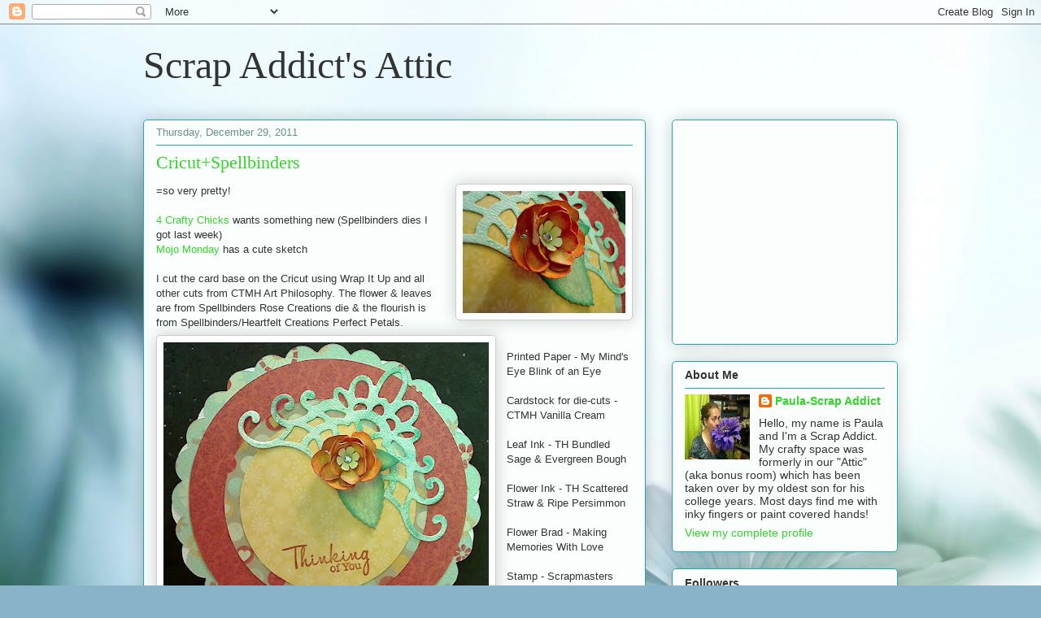

--- FILE ---
content_type: text/html; charset=UTF-8
request_url: https://scrapaddictsattic.blogspot.com/2011/12/cricutspellbinders.html
body_size: 20474
content:
<!DOCTYPE html>
<html class='v2' dir='ltr' lang='en'>
<head>
<link href='https://www.blogger.com/static/v1/widgets/335934321-css_bundle_v2.css' rel='stylesheet' type='text/css'/>
<meta content='width=1100' name='viewport'/>
<meta content='text/html; charset=UTF-8' http-equiv='Content-Type'/>
<meta content='blogger' name='generator'/>
<link href='https://scrapaddictsattic.blogspot.com/favicon.ico' rel='icon' type='image/x-icon'/>
<link href='https://scrapaddictsattic.blogspot.com/2011/12/cricutspellbinders.html' rel='canonical'/>
<link rel="alternate" type="application/atom+xml" title="Scrap Addict&#39;s Attic - Atom" href="https://scrapaddictsattic.blogspot.com/feeds/posts/default" />
<link rel="alternate" type="application/rss+xml" title="Scrap Addict&#39;s Attic - RSS" href="https://scrapaddictsattic.blogspot.com/feeds/posts/default?alt=rss" />
<link rel="service.post" type="application/atom+xml" title="Scrap Addict&#39;s Attic - Atom" href="https://www.blogger.com/feeds/7984878918602150137/posts/default" />

<link rel="alternate" type="application/atom+xml" title="Scrap Addict&#39;s Attic - Atom" href="https://scrapaddictsattic.blogspot.com/feeds/3225422633188689365/comments/default" />
<!--Can't find substitution for tag [blog.ieCssRetrofitLinks]-->
<link href='https://blogger.googleusercontent.com/img/b/R29vZ2xl/AVvXsEjnPlQsBMq5jVPRVGCBUAwYHBfopEunkYqyEGV_h8k0hLANf4Civ4P6U83_R9zTabKwiiZXxF8-eRV169w_-xRyNXg_7upPxFIboke7KUfNd_4QqrEI29JPOMVirSauypmwpQ1ZQH5Sv7zB/s200/Picture+439.jpg' rel='image_src'/>
<meta content='https://scrapaddictsattic.blogspot.com/2011/12/cricutspellbinders.html' property='og:url'/>
<meta content='Cricut+Spellbinders' property='og:title'/>
<meta content='=so very pretty!   4 Crafty Chicks wants something new (Spellbinders dies I got last week)  Mojo Monday has a cute sketch   I cut the card b...' property='og:description'/>
<meta content='https://blogger.googleusercontent.com/img/b/R29vZ2xl/AVvXsEjnPlQsBMq5jVPRVGCBUAwYHBfopEunkYqyEGV_h8k0hLANf4Civ4P6U83_R9zTabKwiiZXxF8-eRV169w_-xRyNXg_7upPxFIboke7KUfNd_4QqrEI29JPOMVirSauypmwpQ1ZQH5Sv7zB/w1200-h630-p-k-no-nu/Picture+439.jpg' property='og:image'/>
<title>Scrap Addict's Attic: Cricut+Spellbinders</title>
<style id='page-skin-1' type='text/css'><!--
/*
-----------------------------------------------
Blogger Template Style
Name:     Awesome Inc.
Designer: Tina Chen
URL:      tinachen.org
----------------------------------------------- */
/* Content
----------------------------------------------- */
body {
font: normal normal 13px Arial, Tahoma, Helvetica, FreeSans, sans-serif;
color: #333333;
background: #89b3c9 url(//themes.googleusercontent.com/image?id=1R2SvPiwXOrJBSCT0FujU9zHTzXtPNTVSq-0U2bZnGWq45BGCRfhp7tPktR9Y8Y7ecx1M) no-repeat fixed top center /* Credit: tjasam (http://www.istockphoto.com/googleimages.php?id=9401110&platform=blogger) */;
}
html body .content-outer {
min-width: 0;
max-width: 100%;
width: 100%;
}
a:link {
text-decoration: none;
color: #33d529;
}
a:visited {
text-decoration: none;
color: #1e7d17;
}
a:hover {
text-decoration: underline;
color: #33d529;
}
.body-fauxcolumn-outer .cap-top {
position: absolute;
z-index: 1;
height: 276px;
width: 100%;
background: transparent none repeat-x scroll top left;
_background-image: none;
}
/* Columns
----------------------------------------------- */
.content-inner {
padding: 0;
}
.header-inner .section {
margin: 0 16px;
}
.tabs-inner .section {
margin: 0 16px;
}
.main-inner {
padding-top: 30px;
}
.main-inner .column-center-inner,
.main-inner .column-left-inner,
.main-inner .column-right-inner {
padding: 0 5px;
}
*+html body .main-inner .column-center-inner {
margin-top: -30px;
}
#layout .main-inner .column-center-inner {
margin-top: 0;
}
/* Header
----------------------------------------------- */
.header-outer {
margin: 0 0 0 0;
background: transparent none repeat scroll 0 0;
}
.Header h1 {
font: normal normal 48px Georgia, Utopia, 'Palatino Linotype', Palatino, serif;
color: #333333;
text-shadow: 0 0 -1px #000000;
}
.Header h1 a {
color: #333333;
}
.Header .description {
font: normal normal 20px Georgia, Utopia, 'Palatino Linotype', Palatino, serif;
color: #6a908c;
}
.header-inner .Header .titlewrapper,
.header-inner .Header .descriptionwrapper {
padding-left: 0;
padding-right: 0;
margin-bottom: 0;
}
.header-inner .Header .titlewrapper {
padding-top: 22px;
}
/* Tabs
----------------------------------------------- */
.tabs-outer {
overflow: hidden;
position: relative;
background: #88b3ca url(//www.blogblog.com/1kt/awesomeinc/tabs_gradient_light.png) repeat scroll 0 0;
}
#layout .tabs-outer {
overflow: visible;
}
.tabs-cap-top, .tabs-cap-bottom {
position: absolute;
width: 100%;
border-top: 1px solid #6a908c;
}
.tabs-cap-bottom {
bottom: 0;
}
.tabs-inner .widget li a {
display: inline-block;
margin: 0;
padding: .6em 1.5em;
font: normal normal 13px Arial, Tahoma, Helvetica, FreeSans, sans-serif;
color: #333333;
border-top: 1px solid #6a908c;
border-bottom: 1px solid #6a908c;
border-left: 1px solid #6a908c;
height: 16px;
line-height: 16px;
}
.tabs-inner .widget li:last-child a {
border-right: 1px solid #6a908c;
}
.tabs-inner .widget li.selected a, .tabs-inner .widget li a:hover {
background: #4b6370 url(//www.blogblog.com/1kt/awesomeinc/tabs_gradient_light.png) repeat-x scroll 0 -100px;
color: #ffffff;
}
/* Headings
----------------------------------------------- */
h2 {
font: normal bold 14px Arial, Tahoma, Helvetica, FreeSans, sans-serif;
color: #333333;
}
/* Widgets
----------------------------------------------- */
.main-inner .section {
margin: 0 27px;
padding: 0;
}
.main-inner .column-left-outer,
.main-inner .column-right-outer {
margin-top: 0;
}
#layout .main-inner .column-left-outer,
#layout .main-inner .column-right-outer {
margin-top: 0;
}
.main-inner .column-left-inner,
.main-inner .column-right-inner {
background: transparent none repeat 0 0;
-moz-box-shadow: 0 0 0 rgba(0, 0, 0, .2);
-webkit-box-shadow: 0 0 0 rgba(0, 0, 0, .2);
-goog-ms-box-shadow: 0 0 0 rgba(0, 0, 0, .2);
box-shadow: 0 0 0 rgba(0, 0, 0, .2);
-moz-border-radius: 5px;
-webkit-border-radius: 5px;
-goog-ms-border-radius: 5px;
border-radius: 5px;
}
#layout .main-inner .column-left-inner,
#layout .main-inner .column-right-inner {
margin-top: 0;
}
.sidebar .widget {
font: normal normal 14px Arial, Tahoma, Helvetica, FreeSans, sans-serif;
color: #333333;
}
.sidebar .widget a:link {
color: #33d529;
}
.sidebar .widget a:visited {
color: #1e7d17;
}
.sidebar .widget a:hover {
color: #33d529;
}
.sidebar .widget h2 {
text-shadow: 0 0 -1px #000000;
}
.main-inner .widget {
background-color: #fafefc;
border: 1px solid #22aab1;
padding: 0 15px 15px;
margin: 20px -16px;
-moz-box-shadow: 0 0 20px rgba(0, 0, 0, .2);
-webkit-box-shadow: 0 0 20px rgba(0, 0, 0, .2);
-goog-ms-box-shadow: 0 0 20px rgba(0, 0, 0, .2);
box-shadow: 0 0 20px rgba(0, 0, 0, .2);
-moz-border-radius: 5px;
-webkit-border-radius: 5px;
-goog-ms-border-radius: 5px;
border-radius: 5px;
}
.main-inner .widget h2 {
margin: 0 -0;
padding: .6em 0 .5em;
border-bottom: 1px solid transparent;
}
.footer-inner .widget h2 {
padding: 0 0 .4em;
border-bottom: 1px solid transparent;
}
.main-inner .widget h2 + div, .footer-inner .widget h2 + div {
border-top: 1px solid #22aab1;
padding-top: 8px;
}
.main-inner .widget .widget-content {
margin: 0 -0;
padding: 7px 0 0;
}
.main-inner .widget ul, .main-inner .widget #ArchiveList ul.flat {
margin: -8px -15px 0;
padding: 0;
list-style: none;
}
.main-inner .widget #ArchiveList {
margin: -8px 0 0;
}
.main-inner .widget ul li, .main-inner .widget #ArchiveList ul.flat li {
padding: .5em 15px;
text-indent: 0;
color: #666666;
border-top: 0 solid #22aab1;
border-bottom: 1px solid transparent;
}
.main-inner .widget #ArchiveList ul li {
padding-top: .25em;
padding-bottom: .25em;
}
.main-inner .widget ul li:first-child, .main-inner .widget #ArchiveList ul.flat li:first-child {
border-top: none;
}
.main-inner .widget ul li:last-child, .main-inner .widget #ArchiveList ul.flat li:last-child {
border-bottom: none;
}
.post-body {
position: relative;
}
.main-inner .widget .post-body ul {
padding: 0 2.5em;
margin: .5em 0;
list-style: disc;
}
.main-inner .widget .post-body ul li {
padding: 0.25em 0;
margin-bottom: .25em;
color: #333333;
border: none;
}
.footer-inner .widget ul {
padding: 0;
list-style: none;
}
.widget .zippy {
color: #666666;
}
/* Posts
----------------------------------------------- */
body .main-inner .Blog {
padding: 0;
margin-bottom: 1em;
background-color: transparent;
border: none;
-moz-box-shadow: 0 0 0 rgba(0, 0, 0, 0);
-webkit-box-shadow: 0 0 0 rgba(0, 0, 0, 0);
-goog-ms-box-shadow: 0 0 0 rgba(0, 0, 0, 0);
box-shadow: 0 0 0 rgba(0, 0, 0, 0);
}
.main-inner .section:last-child .Blog:last-child {
padding: 0;
margin-bottom: 1em;
}
.main-inner .widget h2.date-header {
margin: 0 -15px 1px;
padding: 0 0 0 0;
font: normal normal 13px Arial, Tahoma, Helvetica, FreeSans, sans-serif;
color: #6a908c;
background: transparent none no-repeat scroll top left;
border-top: 0 solid #22aab1;
border-bottom: 1px solid transparent;
-moz-border-radius-topleft: 0;
-moz-border-radius-topright: 0;
-webkit-border-top-left-radius: 0;
-webkit-border-top-right-radius: 0;
border-top-left-radius: 0;
border-top-right-radius: 0;
position: static;
bottom: 100%;
right: 15px;
text-shadow: 0 0 -1px #000000;
}
.main-inner .widget h2.date-header span {
font: normal normal 13px Arial, Tahoma, Helvetica, FreeSans, sans-serif;
display: block;
padding: .5em 15px;
border-left: 0 solid #22aab1;
border-right: 0 solid #22aab1;
}
.date-outer {
position: relative;
margin: 30px 0 20px;
padding: 0 15px;
background-color: #fafefc;
border: 1px solid #22aab1;
-moz-box-shadow: 0 0 20px rgba(0, 0, 0, .2);
-webkit-box-shadow: 0 0 20px rgba(0, 0, 0, .2);
-goog-ms-box-shadow: 0 0 20px rgba(0, 0, 0, .2);
box-shadow: 0 0 20px rgba(0, 0, 0, .2);
-moz-border-radius: 5px;
-webkit-border-radius: 5px;
-goog-ms-border-radius: 5px;
border-radius: 5px;
}
.date-outer:first-child {
margin-top: 0;
}
.date-outer:last-child {
margin-bottom: 20px;
-moz-border-radius-bottomleft: 5px;
-moz-border-radius-bottomright: 5px;
-webkit-border-bottom-left-radius: 5px;
-webkit-border-bottom-right-radius: 5px;
-goog-ms-border-bottom-left-radius: 5px;
-goog-ms-border-bottom-right-radius: 5px;
border-bottom-left-radius: 5px;
border-bottom-right-radius: 5px;
}
.date-posts {
margin: 0 -0;
padding: 0 0;
clear: both;
}
.post-outer, .inline-ad {
border-top: 1px solid #22aab1;
margin: 0 -0;
padding: 15px 0;
}
.post-outer {
padding-bottom: 10px;
}
.post-outer:first-child {
padding-top: 0;
border-top: none;
}
.post-outer:last-child, .inline-ad:last-child {
border-bottom: none;
}
.post-body {
position: relative;
}
.post-body img {
padding: 8px;
background: #ffffff;
border: 1px solid #cccccc;
-moz-box-shadow: 0 0 20px rgba(0, 0, 0, .2);
-webkit-box-shadow: 0 0 20px rgba(0, 0, 0, .2);
box-shadow: 0 0 20px rgba(0, 0, 0, .2);
-moz-border-radius: 5px;
-webkit-border-radius: 5px;
border-radius: 5px;
}
h3.post-title, h4 {
font: normal normal 22px Georgia, Utopia, 'Palatino Linotype', Palatino, serif;
color: #33d529;
}
h3.post-title a {
font: normal normal 22px Georgia, Utopia, 'Palatino Linotype', Palatino, serif;
color: #33d529;
}
h3.post-title a:hover {
color: #33d529;
text-decoration: underline;
}
.post-header {
margin: 0 0 1em;
}
.post-body {
line-height: 1.4;
}
.post-outer h2 {
color: #333333;
}
.post-footer {
margin: 1.5em 0 0;
}
#blog-pager {
padding: 15px;
font-size: 120%;
background-color: #fafefc;
border: 1px solid #22aab1;
-moz-box-shadow: 0 0 20px rgba(0, 0, 0, .2);
-webkit-box-shadow: 0 0 20px rgba(0, 0, 0, .2);
-goog-ms-box-shadow: 0 0 20px rgba(0, 0, 0, .2);
box-shadow: 0 0 20px rgba(0, 0, 0, .2);
-moz-border-radius: 5px;
-webkit-border-radius: 5px;
-goog-ms-border-radius: 5px;
border-radius: 5px;
-moz-border-radius-topleft: 5px;
-moz-border-radius-topright: 5px;
-webkit-border-top-left-radius: 5px;
-webkit-border-top-right-radius: 5px;
-goog-ms-border-top-left-radius: 5px;
-goog-ms-border-top-right-radius: 5px;
border-top-left-radius: 5px;
border-top-right-radius-topright: 5px;
margin-top: 1em;
}
.blog-feeds, .post-feeds {
margin: 1em 0;
text-align: center;
color: #333333;
}
.blog-feeds a, .post-feeds a {
color: #33d529;
}
.blog-feeds a:visited, .post-feeds a:visited {
color: #1e7d17;
}
.blog-feeds a:hover, .post-feeds a:hover {
color: #33d529;
}
.post-outer .comments {
margin-top: 2em;
}
/* Comments
----------------------------------------------- */
.comments .comments-content .icon.blog-author {
background-repeat: no-repeat;
background-image: url([data-uri]);
}
.comments .comments-content .loadmore a {
border-top: 1px solid #6a908c;
border-bottom: 1px solid #6a908c;
}
.comments .continue {
border-top: 2px solid #6a908c;
}
/* Footer
----------------------------------------------- */
.footer-outer {
margin: -20px 0 -1px;
padding: 20px 0 0;
color: #333333;
overflow: hidden;
}
.footer-fauxborder-left {
border-top: 1px solid #22aab1;
background: #fafefc none repeat scroll 0 0;
-moz-box-shadow: 0 0 20px rgba(0, 0, 0, .2);
-webkit-box-shadow: 0 0 20px rgba(0, 0, 0, .2);
-goog-ms-box-shadow: 0 0 20px rgba(0, 0, 0, .2);
box-shadow: 0 0 20px rgba(0, 0, 0, .2);
margin: 0 -20px;
}
/* Mobile
----------------------------------------------- */
body.mobile {
background-size: auto;
}
.mobile .body-fauxcolumn-outer {
background: transparent none repeat scroll top left;
}
*+html body.mobile .main-inner .column-center-inner {
margin-top: 0;
}
.mobile .main-inner .widget {
padding: 0 0 15px;
}
.mobile .main-inner .widget h2 + div,
.mobile .footer-inner .widget h2 + div {
border-top: none;
padding-top: 0;
}
.mobile .footer-inner .widget h2 {
padding: 0.5em 0;
border-bottom: none;
}
.mobile .main-inner .widget .widget-content {
margin: 0;
padding: 7px 0 0;
}
.mobile .main-inner .widget ul,
.mobile .main-inner .widget #ArchiveList ul.flat {
margin: 0 -15px 0;
}
.mobile .main-inner .widget h2.date-header {
right: 0;
}
.mobile .date-header span {
padding: 0.4em 0;
}
.mobile .date-outer:first-child {
margin-bottom: 0;
border: 1px solid #22aab1;
-moz-border-radius-topleft: 5px;
-moz-border-radius-topright: 5px;
-webkit-border-top-left-radius: 5px;
-webkit-border-top-right-radius: 5px;
-goog-ms-border-top-left-radius: 5px;
-goog-ms-border-top-right-radius: 5px;
border-top-left-radius: 5px;
border-top-right-radius: 5px;
}
.mobile .date-outer {
border-color: #22aab1;
border-width: 0 1px 1px;
}
.mobile .date-outer:last-child {
margin-bottom: 0;
}
.mobile .main-inner {
padding: 0;
}
.mobile .header-inner .section {
margin: 0;
}
.mobile .post-outer, .mobile .inline-ad {
padding: 5px 0;
}
.mobile .tabs-inner .section {
margin: 0 10px;
}
.mobile .main-inner .widget h2 {
margin: 0;
padding: 0;
}
.mobile .main-inner .widget h2.date-header span {
padding: 0;
}
.mobile .main-inner .widget .widget-content {
margin: 0;
padding: 7px 0 0;
}
.mobile #blog-pager {
border: 1px solid transparent;
background: #fafefc none repeat scroll 0 0;
}
.mobile .main-inner .column-left-inner,
.mobile .main-inner .column-right-inner {
background: transparent none repeat 0 0;
-moz-box-shadow: none;
-webkit-box-shadow: none;
-goog-ms-box-shadow: none;
box-shadow: none;
}
.mobile .date-posts {
margin: 0;
padding: 0;
}
.mobile .footer-fauxborder-left {
margin: 0;
border-top: inherit;
}
.mobile .main-inner .section:last-child .Blog:last-child {
margin-bottom: 0;
}
.mobile-index-contents {
color: #333333;
}
.mobile .mobile-link-button {
background: #33d529 url(//www.blogblog.com/1kt/awesomeinc/tabs_gradient_light.png) repeat scroll 0 0;
}
.mobile-link-button a:link, .mobile-link-button a:visited {
color: #ffffff;
}
.mobile .tabs-inner .PageList .widget-content {
background: transparent;
border-top: 1px solid;
border-color: #6a908c;
color: #333333;
}
.mobile .tabs-inner .PageList .widget-content .pagelist-arrow {
border-left: 1px solid #6a908c;
}

--></style>
<style id='template-skin-1' type='text/css'><!--
body {
min-width: 960px;
}
.content-outer, .content-fauxcolumn-outer, .region-inner {
min-width: 960px;
max-width: 960px;
_width: 960px;
}
.main-inner .columns {
padding-left: 0;
padding-right: 310px;
}
.main-inner .fauxcolumn-center-outer {
left: 0;
right: 310px;
/* IE6 does not respect left and right together */
_width: expression(this.parentNode.offsetWidth -
parseInt("0") -
parseInt("310px") + 'px');
}
.main-inner .fauxcolumn-left-outer {
width: 0;
}
.main-inner .fauxcolumn-right-outer {
width: 310px;
}
.main-inner .column-left-outer {
width: 0;
right: 100%;
margin-left: -0;
}
.main-inner .column-right-outer {
width: 310px;
margin-right: -310px;
}
#layout {
min-width: 0;
}
#layout .content-outer {
min-width: 0;
width: 800px;
}
#layout .region-inner {
min-width: 0;
width: auto;
}
body#layout div.add_widget {
padding: 8px;
}
body#layout div.add_widget a {
margin-left: 32px;
}
--></style>
<style>
    body {background-image:url(\/\/themes.googleusercontent.com\/image?id=1R2SvPiwXOrJBSCT0FujU9zHTzXtPNTVSq-0U2bZnGWq45BGCRfhp7tPktR9Y8Y7ecx1M);}
    
@media (max-width: 200px) { body {background-image:url(\/\/themes.googleusercontent.com\/image?id=1R2SvPiwXOrJBSCT0FujU9zHTzXtPNTVSq-0U2bZnGWq45BGCRfhp7tPktR9Y8Y7ecx1M&options=w200);}}
@media (max-width: 400px) and (min-width: 201px) { body {background-image:url(\/\/themes.googleusercontent.com\/image?id=1R2SvPiwXOrJBSCT0FujU9zHTzXtPNTVSq-0U2bZnGWq45BGCRfhp7tPktR9Y8Y7ecx1M&options=w400);}}
@media (max-width: 800px) and (min-width: 401px) { body {background-image:url(\/\/themes.googleusercontent.com\/image?id=1R2SvPiwXOrJBSCT0FujU9zHTzXtPNTVSq-0U2bZnGWq45BGCRfhp7tPktR9Y8Y7ecx1M&options=w800);}}
@media (max-width: 1200px) and (min-width: 801px) { body {background-image:url(\/\/themes.googleusercontent.com\/image?id=1R2SvPiwXOrJBSCT0FujU9zHTzXtPNTVSq-0U2bZnGWq45BGCRfhp7tPktR9Y8Y7ecx1M&options=w1200);}}
/* Last tag covers anything over one higher than the previous max-size cap. */
@media (min-width: 1201px) { body {background-image:url(\/\/themes.googleusercontent.com\/image?id=1R2SvPiwXOrJBSCT0FujU9zHTzXtPNTVSq-0U2bZnGWq45BGCRfhp7tPktR9Y8Y7ecx1M&options=w1600);}}
  </style>
<link href='https://www.blogger.com/dyn-css/authorization.css?targetBlogID=7984878918602150137&amp;zx=26d163e7-c1f7-47c1-8924-6812911c866f' media='none' onload='if(media!=&#39;all&#39;)media=&#39;all&#39;' rel='stylesheet'/><noscript><link href='https://www.blogger.com/dyn-css/authorization.css?targetBlogID=7984878918602150137&amp;zx=26d163e7-c1f7-47c1-8924-6812911c866f' rel='stylesheet'/></noscript>
<meta name='google-adsense-platform-account' content='ca-host-pub-1556223355139109'/>
<meta name='google-adsense-platform-domain' content='blogspot.com'/>

<!-- data-ad-client=ca-pub-4688185137030583 -->

</head>
<body class='loading variant-renewable'>
<div class='navbar section' id='navbar' name='Navbar'><div class='widget Navbar' data-version='1' id='Navbar1'><script type="text/javascript">
    function setAttributeOnload(object, attribute, val) {
      if(window.addEventListener) {
        window.addEventListener('load',
          function(){ object[attribute] = val; }, false);
      } else {
        window.attachEvent('onload', function(){ object[attribute] = val; });
      }
    }
  </script>
<div id="navbar-iframe-container"></div>
<script type="text/javascript" src="https://apis.google.com/js/platform.js"></script>
<script type="text/javascript">
      gapi.load("gapi.iframes:gapi.iframes.style.bubble", function() {
        if (gapi.iframes && gapi.iframes.getContext) {
          gapi.iframes.getContext().openChild({
              url: 'https://www.blogger.com/navbar/7984878918602150137?po\x3d3225422633188689365\x26origin\x3dhttps://scrapaddictsattic.blogspot.com',
              where: document.getElementById("navbar-iframe-container"),
              id: "navbar-iframe"
          });
        }
      });
    </script><script type="text/javascript">
(function() {
var script = document.createElement('script');
script.type = 'text/javascript';
script.src = '//pagead2.googlesyndication.com/pagead/js/google_top_exp.js';
var head = document.getElementsByTagName('head')[0];
if (head) {
head.appendChild(script);
}})();
</script>
</div></div>
<div class='body-fauxcolumns'>
<div class='fauxcolumn-outer body-fauxcolumn-outer'>
<div class='cap-top'>
<div class='cap-left'></div>
<div class='cap-right'></div>
</div>
<div class='fauxborder-left'>
<div class='fauxborder-right'></div>
<div class='fauxcolumn-inner'>
</div>
</div>
<div class='cap-bottom'>
<div class='cap-left'></div>
<div class='cap-right'></div>
</div>
</div>
</div>
<div class='content'>
<div class='content-fauxcolumns'>
<div class='fauxcolumn-outer content-fauxcolumn-outer'>
<div class='cap-top'>
<div class='cap-left'></div>
<div class='cap-right'></div>
</div>
<div class='fauxborder-left'>
<div class='fauxborder-right'></div>
<div class='fauxcolumn-inner'>
</div>
</div>
<div class='cap-bottom'>
<div class='cap-left'></div>
<div class='cap-right'></div>
</div>
</div>
</div>
<div class='content-outer'>
<div class='content-cap-top cap-top'>
<div class='cap-left'></div>
<div class='cap-right'></div>
</div>
<div class='fauxborder-left content-fauxborder-left'>
<div class='fauxborder-right content-fauxborder-right'></div>
<div class='content-inner'>
<header>
<div class='header-outer'>
<div class='header-cap-top cap-top'>
<div class='cap-left'></div>
<div class='cap-right'></div>
</div>
<div class='fauxborder-left header-fauxborder-left'>
<div class='fauxborder-right header-fauxborder-right'></div>
<div class='region-inner header-inner'>
<div class='header section' id='header' name='Header'><div class='widget Header' data-version='1' id='Header1'>
<div id='header-inner'>
<div class='titlewrapper'>
<h1 class='title'>
<a href='https://scrapaddictsattic.blogspot.com/'>
Scrap Addict's Attic
</a>
</h1>
</div>
<div class='descriptionwrapper'>
<p class='description'><span>
</span></p>
</div>
</div>
</div></div>
</div>
</div>
<div class='header-cap-bottom cap-bottom'>
<div class='cap-left'></div>
<div class='cap-right'></div>
</div>
</div>
</header>
<div class='tabs-outer'>
<div class='tabs-cap-top cap-top'>
<div class='cap-left'></div>
<div class='cap-right'></div>
</div>
<div class='fauxborder-left tabs-fauxborder-left'>
<div class='fauxborder-right tabs-fauxborder-right'></div>
<div class='region-inner tabs-inner'>
<div class='tabs no-items section' id='crosscol' name='Cross-Column'></div>
<div class='tabs no-items section' id='crosscol-overflow' name='Cross-Column 2'></div>
</div>
</div>
<div class='tabs-cap-bottom cap-bottom'>
<div class='cap-left'></div>
<div class='cap-right'></div>
</div>
</div>
<div class='main-outer'>
<div class='main-cap-top cap-top'>
<div class='cap-left'></div>
<div class='cap-right'></div>
</div>
<div class='fauxborder-left main-fauxborder-left'>
<div class='fauxborder-right main-fauxborder-right'></div>
<div class='region-inner main-inner'>
<div class='columns fauxcolumns'>
<div class='fauxcolumn-outer fauxcolumn-center-outer'>
<div class='cap-top'>
<div class='cap-left'></div>
<div class='cap-right'></div>
</div>
<div class='fauxborder-left'>
<div class='fauxborder-right'></div>
<div class='fauxcolumn-inner'>
</div>
</div>
<div class='cap-bottom'>
<div class='cap-left'></div>
<div class='cap-right'></div>
</div>
</div>
<div class='fauxcolumn-outer fauxcolumn-left-outer'>
<div class='cap-top'>
<div class='cap-left'></div>
<div class='cap-right'></div>
</div>
<div class='fauxborder-left'>
<div class='fauxborder-right'></div>
<div class='fauxcolumn-inner'>
</div>
</div>
<div class='cap-bottom'>
<div class='cap-left'></div>
<div class='cap-right'></div>
</div>
</div>
<div class='fauxcolumn-outer fauxcolumn-right-outer'>
<div class='cap-top'>
<div class='cap-left'></div>
<div class='cap-right'></div>
</div>
<div class='fauxborder-left'>
<div class='fauxborder-right'></div>
<div class='fauxcolumn-inner'>
</div>
</div>
<div class='cap-bottom'>
<div class='cap-left'></div>
<div class='cap-right'></div>
</div>
</div>
<!-- corrects IE6 width calculation -->
<div class='columns-inner'>
<div class='column-center-outer'>
<div class='column-center-inner'>
<div class='main section' id='main' name='Main'><div class='widget Blog' data-version='1' id='Blog1'>
<div class='blog-posts hfeed'>

          <div class="date-outer">
        
<h2 class='date-header'><span>Thursday, December 29, 2011</span></h2>

          <div class="date-posts">
        
<div class='post-outer'>
<div class='post hentry uncustomized-post-template' itemprop='blogPost' itemscope='itemscope' itemtype='http://schema.org/BlogPosting'>
<meta content='https://blogger.googleusercontent.com/img/b/R29vZ2xl/AVvXsEjnPlQsBMq5jVPRVGCBUAwYHBfopEunkYqyEGV_h8k0hLANf4Civ4P6U83_R9zTabKwiiZXxF8-eRV169w_-xRyNXg_7upPxFIboke7KUfNd_4QqrEI29JPOMVirSauypmwpQ1ZQH5Sv7zB/s200/Picture+439.jpg' itemprop='image_url'/>
<meta content='7984878918602150137' itemprop='blogId'/>
<meta content='3225422633188689365' itemprop='postId'/>
<a name='3225422633188689365'></a>
<h3 class='post-title entry-title' itemprop='name'>
Cricut+Spellbinders
</h3>
<div class='post-header'>
<div class='post-header-line-1'></div>
</div>
<div class='post-body entry-content' id='post-body-3225422633188689365' itemprop='description articleBody'>
<div class="separator" style="clear: both; text-align: center;"><a href="https://blogger.googleusercontent.com/img/b/R29vZ2xl/AVvXsEjnPlQsBMq5jVPRVGCBUAwYHBfopEunkYqyEGV_h8k0hLANf4Civ4P6U83_R9zTabKwiiZXxF8-eRV169w_-xRyNXg_7upPxFIboke7KUfNd_4QqrEI29JPOMVirSauypmwpQ1ZQH5Sv7zB/s1600/Picture+439.jpg" imageanchor="1" style="clear: right; float: right; margin-bottom: 1em; margin-left: 1em;"><img border="0" height="150" src="https://blogger.googleusercontent.com/img/b/R29vZ2xl/AVvXsEjnPlQsBMq5jVPRVGCBUAwYHBfopEunkYqyEGV_h8k0hLANf4Civ4P6U83_R9zTabKwiiZXxF8-eRV169w_-xRyNXg_7upPxFIboke7KUfNd_4QqrEI29JPOMVirSauypmwpQ1ZQH5Sv7zB/s200/Picture+439.jpg" width="200" /></a></div>=so very pretty!<br />
<br />
<a href="http://4craftychicks.blogspot.com/2011/12/crazy-egg-challenge-70-something-new.html">4 Crafty Chicks </a>wants something new (Spellbinders dies I got last week)<br />
<a href="http://mojomonday.blogspot.com/2011/12/mojo-monday-221.html">Mojo Monday </a>has a cute sketch<br />
<br />
I cut the card base on the Cricut using Wrap It Up and all other cuts from CTMH Art Philosophy. The flower &amp; leaves are from Spellbinders Rose Creations die &amp; the flourish is from Spellbinders/Heartfelt Creations Perfect Petals.<br />
<div class="separator" style="clear: both; text-align: center;"><a href="https://blogger.googleusercontent.com/img/b/R29vZ2xl/AVvXsEj5llFnpA3QolOWflEpKbJ61S7dRIyo4pLSciUbEBowLqMjvKLRu7FqVmAKUTN1VFhj9wykbvxNPyZ1TjuW2blbZSCQSjNq-VVXP7i5LC3FA9zoRwkjoh6MxsjQvGtsmF2CcIDMuvRMiaBz/s1600/Picture+438.jpg" imageanchor="1" style="clear: left; float: left; margin-bottom: 1em; margin-right: 1em;"><img border="0" height="396" src="https://blogger.googleusercontent.com/img/b/R29vZ2xl/AVvXsEj5llFnpA3QolOWflEpKbJ61S7dRIyo4pLSciUbEBowLqMjvKLRu7FqVmAKUTN1VFhj9wykbvxNPyZ1TjuW2blbZSCQSjNq-VVXP7i5LC3FA9zoRwkjoh6MxsjQvGtsmF2CcIDMuvRMiaBz/s400/Picture+438.jpg" width="400" /></a></div><br />
Printed Paper - My Mind's Eye Blink of an Eye<br />
<br />
Cardstock for die-cuts - CTMH Vanilla Cream<br />
<br />
Leaf Ink - TH Bundled Sage &amp; Evergreen Bough<br />
<br />
Flower Ink - TH Scattered Straw &amp; Ripe Persimmon<br />
<br />
Flower Brad - Making Memories With Love<br />
<br />
Stamp - Scrapmasters Paradise Bold Sentiments I<br />
<br />
Sentiment Ink - CTMH Autumn Terracotta
<div style='clear: both;'></div>
</div>
<div class='post-footer'>
<div class='post-footer-line post-footer-line-1'>
<span class='post-author vcard'>
Posted by
<span class='fn' itemprop='author' itemscope='itemscope' itemtype='http://schema.org/Person'>
<meta content='https://www.blogger.com/profile/06252656643616514977' itemprop='url'/>
<a class='g-profile' href='https://www.blogger.com/profile/06252656643616514977' rel='author' title='author profile'>
<span itemprop='name'>Paula-Scrap Addict</span>
</a>
</span>
</span>
<span class='post-timestamp'>
at
<meta content='https://scrapaddictsattic.blogspot.com/2011/12/cricutspellbinders.html' itemprop='url'/>
<a class='timestamp-link' href='https://scrapaddictsattic.blogspot.com/2011/12/cricutspellbinders.html' rel='bookmark' title='permanent link'><abbr class='published' itemprop='datePublished' title='2011-12-29T11:26:00-06:00'>11:26&#8239;AM</abbr></a>
</span>
<span class='post-comment-link'>
</span>
<span class='post-icons'>
<span class='item-action'>
<a href='https://www.blogger.com/email-post/7984878918602150137/3225422633188689365' title='Email Post'>
<img alt='' class='icon-action' height='13' src='https://resources.blogblog.com/img/icon18_email.gif' width='18'/>
</a>
</span>
<span class='item-control blog-admin pid-1938917686'>
<a href='https://www.blogger.com/post-edit.g?blogID=7984878918602150137&postID=3225422633188689365&from=pencil' title='Edit Post'>
<img alt='' class='icon-action' height='18' src='https://resources.blogblog.com/img/icon18_edit_allbkg.gif' width='18'/>
</a>
</span>
</span>
<div class='post-share-buttons goog-inline-block'>
</div>
</div>
<div class='post-footer-line post-footer-line-2'>
<span class='post-labels'>
Labels:
<a href='https://scrapaddictsattic.blogspot.com/search/label/4%20Crafty%20Chicks' rel='tag'>4 Crafty Chicks</a>,
<a href='https://scrapaddictsattic.blogspot.com/search/label/Mojo%20Monday' rel='tag'>Mojo Monday</a>
</span>
</div>
<div class='post-footer-line post-footer-line-3'>
<span class='post-location'>
</span>
</div>
</div>
</div>
<div class='comments' id='comments'>
<a name='comments'></a>
<h4>2 comments:</h4>
<div class='comments-content'>
<script async='async' src='' type='text/javascript'></script>
<script type='text/javascript'>
    (function() {
      var items = null;
      var msgs = null;
      var config = {};

// <![CDATA[
      var cursor = null;
      if (items && items.length > 0) {
        cursor = parseInt(items[items.length - 1].timestamp) + 1;
      }

      var bodyFromEntry = function(entry) {
        var text = (entry &&
                    ((entry.content && entry.content.$t) ||
                     (entry.summary && entry.summary.$t))) ||
            '';
        if (entry && entry.gd$extendedProperty) {
          for (var k in entry.gd$extendedProperty) {
            if (entry.gd$extendedProperty[k].name == 'blogger.contentRemoved') {
              return '<span class="deleted-comment">' + text + '</span>';
            }
          }
        }
        return text;
      }

      var parse = function(data) {
        cursor = null;
        var comments = [];
        if (data && data.feed && data.feed.entry) {
          for (var i = 0, entry; entry = data.feed.entry[i]; i++) {
            var comment = {};
            // comment ID, parsed out of the original id format
            var id = /blog-(\d+).post-(\d+)/.exec(entry.id.$t);
            comment.id = id ? id[2] : null;
            comment.body = bodyFromEntry(entry);
            comment.timestamp = Date.parse(entry.published.$t) + '';
            if (entry.author && entry.author.constructor === Array) {
              var auth = entry.author[0];
              if (auth) {
                comment.author = {
                  name: (auth.name ? auth.name.$t : undefined),
                  profileUrl: (auth.uri ? auth.uri.$t : undefined),
                  avatarUrl: (auth.gd$image ? auth.gd$image.src : undefined)
                };
              }
            }
            if (entry.link) {
              if (entry.link[2]) {
                comment.link = comment.permalink = entry.link[2].href;
              }
              if (entry.link[3]) {
                var pid = /.*comments\/default\/(\d+)\?.*/.exec(entry.link[3].href);
                if (pid && pid[1]) {
                  comment.parentId = pid[1];
                }
              }
            }
            comment.deleteclass = 'item-control blog-admin';
            if (entry.gd$extendedProperty) {
              for (var k in entry.gd$extendedProperty) {
                if (entry.gd$extendedProperty[k].name == 'blogger.itemClass') {
                  comment.deleteclass += ' ' + entry.gd$extendedProperty[k].value;
                } else if (entry.gd$extendedProperty[k].name == 'blogger.displayTime') {
                  comment.displayTime = entry.gd$extendedProperty[k].value;
                }
              }
            }
            comments.push(comment);
          }
        }
        return comments;
      };

      var paginator = function(callback) {
        if (hasMore()) {
          var url = config.feed + '?alt=json&v=2&orderby=published&reverse=false&max-results=50';
          if (cursor) {
            url += '&published-min=' + new Date(cursor).toISOString();
          }
          window.bloggercomments = function(data) {
            var parsed = parse(data);
            cursor = parsed.length < 50 ? null
                : parseInt(parsed[parsed.length - 1].timestamp) + 1
            callback(parsed);
            window.bloggercomments = null;
          }
          url += '&callback=bloggercomments';
          var script = document.createElement('script');
          script.type = 'text/javascript';
          script.src = url;
          document.getElementsByTagName('head')[0].appendChild(script);
        }
      };
      var hasMore = function() {
        return !!cursor;
      };
      var getMeta = function(key, comment) {
        if ('iswriter' == key) {
          var matches = !!comment.author
              && comment.author.name == config.authorName
              && comment.author.profileUrl == config.authorUrl;
          return matches ? 'true' : '';
        } else if ('deletelink' == key) {
          return config.baseUri + '/comment/delete/'
               + config.blogId + '/' + comment.id;
        } else if ('deleteclass' == key) {
          return comment.deleteclass;
        }
        return '';
      };

      var replybox = null;
      var replyUrlParts = null;
      var replyParent = undefined;

      var onReply = function(commentId, domId) {
        if (replybox == null) {
          // lazily cache replybox, and adjust to suit this style:
          replybox = document.getElementById('comment-editor');
          if (replybox != null) {
            replybox.height = '250px';
            replybox.style.display = 'block';
            replyUrlParts = replybox.src.split('#');
          }
        }
        if (replybox && (commentId !== replyParent)) {
          replybox.src = '';
          document.getElementById(domId).insertBefore(replybox, null);
          replybox.src = replyUrlParts[0]
              + (commentId ? '&parentID=' + commentId : '')
              + '#' + replyUrlParts[1];
          replyParent = commentId;
        }
      };

      var hash = (window.location.hash || '#').substring(1);
      var startThread, targetComment;
      if (/^comment-form_/.test(hash)) {
        startThread = hash.substring('comment-form_'.length);
      } else if (/^c[0-9]+$/.test(hash)) {
        targetComment = hash.substring(1);
      }

      // Configure commenting API:
      var configJso = {
        'maxDepth': config.maxThreadDepth
      };
      var provider = {
        'id': config.postId,
        'data': items,
        'loadNext': paginator,
        'hasMore': hasMore,
        'getMeta': getMeta,
        'onReply': onReply,
        'rendered': true,
        'initComment': targetComment,
        'initReplyThread': startThread,
        'config': configJso,
        'messages': msgs
      };

      var render = function() {
        if (window.goog && window.goog.comments) {
          var holder = document.getElementById('comment-holder');
          window.goog.comments.render(holder, provider);
        }
      };

      // render now, or queue to render when library loads:
      if (window.goog && window.goog.comments) {
        render();
      } else {
        window.goog = window.goog || {};
        window.goog.comments = window.goog.comments || {};
        window.goog.comments.loadQueue = window.goog.comments.loadQueue || [];
        window.goog.comments.loadQueue.push(render);
      }
    })();
// ]]>
  </script>
<div id='comment-holder'>
<div class="comment-thread toplevel-thread"><ol id="top-ra"><li class="comment" id="c259311694392756700"><div class="avatar-image-container"><img src="//1.bp.blogspot.com/-Y7qt-B-y2wI/TvsyM1p4BTI/AAAAAAAAAYw/kB1jWlJl06I/s35/cartoon%25252Bme.JPG" alt=""/></div><div class="comment-block"><div class="comment-header"><cite class="user"><a href="https://www.blogger.com/profile/10929409376252438485" rel="nofollow">WW</a></cite><span class="icon user "></span><span class="datetime secondary-text"><a rel="nofollow" href="https://scrapaddictsattic.blogspot.com/2011/12/cricutspellbinders.html?showComment=1325256069369#c259311694392756700">December 30, 2011 at 8:41&#8239;AM</a></span></div><p class="comment-content">So pretty! Is that a die cut or did you create that?</p><span class="comment-actions secondary-text"><a class="comment-reply" target="_self" data-comment-id="259311694392756700">Reply</a><span class="item-control blog-admin blog-admin pid-1139994850"><a target="_self" href="https://www.blogger.com/comment/delete/7984878918602150137/259311694392756700">Delete</a></span></span></div><div class="comment-replies"><div id="c259311694392756700-rt" class="comment-thread inline-thread hidden"><span class="thread-toggle thread-expanded"><span class="thread-arrow"></span><span class="thread-count"><a target="_self">Replies</a></span></span><ol id="c259311694392756700-ra" class="thread-chrome thread-expanded"><div></div><div id="c259311694392756700-continue" class="continue"><a class="comment-reply" target="_self" data-comment-id="259311694392756700">Reply</a></div></ol></div></div><div class="comment-replybox-single" id="c259311694392756700-ce"></div></li><li class="comment" id="c5276403176436376220"><div class="avatar-image-container"><img src="//blogger.googleusercontent.com/img/b/R29vZ2xl/AVvXsEgNNPhVRPa1VnhROQPFJBNJirPJ0WeQ4LfSc7yFvEMnNLprjiYUX4miPARKQXhpXcw67m-BJ8Ul-gFLaXqz39nlVCmIror62TrLlU7ezp3qggNhfqUDlQKbRjM2EGqEPT8/s45-c/41863948_2230512007021152_1683228778865623040_n.jpg" alt=""/></div><div class="comment-block"><div class="comment-header"><cite class="user"><a href="https://www.blogger.com/profile/12282216659341678345" rel="nofollow">Leanne</a></cite><span class="icon user "></span><span class="datetime secondary-text"><a rel="nofollow" href="https://scrapaddictsattic.blogspot.com/2011/12/cricutspellbinders.html?showComment=1325264468939#c5276403176436376220">December 30, 2011 at 11:01&#8239;AM</a></span></div><p class="comment-content">Thanks for playing our challenge at 4 Crafty Chicks!  Great job!</p><span class="comment-actions secondary-text"><a class="comment-reply" target="_self" data-comment-id="5276403176436376220">Reply</a><span class="item-control blog-admin blog-admin pid-473637463"><a target="_self" href="https://www.blogger.com/comment/delete/7984878918602150137/5276403176436376220">Delete</a></span></span></div><div class="comment-replies"><div id="c5276403176436376220-rt" class="comment-thread inline-thread hidden"><span class="thread-toggle thread-expanded"><span class="thread-arrow"></span><span class="thread-count"><a target="_self">Replies</a></span></span><ol id="c5276403176436376220-ra" class="thread-chrome thread-expanded"><div></div><div id="c5276403176436376220-continue" class="continue"><a class="comment-reply" target="_self" data-comment-id="5276403176436376220">Reply</a></div></ol></div></div><div class="comment-replybox-single" id="c5276403176436376220-ce"></div></li></ol><div id="top-continue" class="continue"><a class="comment-reply" target="_self">Add comment</a></div><div class="comment-replybox-thread" id="top-ce"></div><div class="loadmore hidden" data-post-id="3225422633188689365"><a target="_self">Load more...</a></div></div>
</div>
</div>
<p class='comment-footer'>
<div class='comment-form'>
<a name='comment-form'></a>
<p>
</p>
<a href='https://www.blogger.com/comment/frame/7984878918602150137?po=3225422633188689365&hl=en&saa=85391&origin=https://scrapaddictsattic.blogspot.com' id='comment-editor-src'></a>
<iframe allowtransparency='true' class='blogger-iframe-colorize blogger-comment-from-post' frameborder='0' height='410px' id='comment-editor' name='comment-editor' src='' width='100%'></iframe>
<script src='https://www.blogger.com/static/v1/jsbin/2830521187-comment_from_post_iframe.js' type='text/javascript'></script>
<script type='text/javascript'>
      BLOG_CMT_createIframe('https://www.blogger.com/rpc_relay.html');
    </script>
</div>
</p>
<div id='backlinks-container'>
<div id='Blog1_backlinks-container'>
</div>
</div>
</div>
</div>
<div class='inline-ad'>
<script type="text/javascript"><!--
google_ad_client="pub-4688185137030583";
google_ad_host="pub-1556223355139109";
google_ad_width=300;
google_ad_height=250;
google_ad_format="300x250_as";
google_ad_type="text_image";
google_ad_host_channel="0001+S0009+L0007";
google_color_border="FFFFFF";
google_color_bg="FFFFFF";
google_color_link="D52A33";
google_color_url="FFFFFF";
google_color_text="333333";
//--></script>
<script type="text/javascript" src="//pagead2.googlesyndication.com/pagead/show_ads.js">
</script>
</div>

        </div></div>
      
</div>
<div class='blog-pager' id='blog-pager'>
<span id='blog-pager-newer-link'>
<a class='blog-pager-newer-link' href='https://scrapaddictsattic.blogspot.com/2011/12/thanks-bunch.html' id='Blog1_blog-pager-newer-link' title='Newer Post'>Newer Post</a>
</span>
<span id='blog-pager-older-link'>
<a class='blog-pager-older-link' href='https://scrapaddictsattic.blogspot.com/2011/12/scrapbookpalcom-design-team-entry.html' id='Blog1_blog-pager-older-link' title='Older Post'>Older Post</a>
</span>
<a class='home-link' href='https://scrapaddictsattic.blogspot.com/'>Home</a>
</div>
<div class='clear'></div>
<div class='post-feeds'>
<div class='feed-links'>
Subscribe to:
<a class='feed-link' href='https://scrapaddictsattic.blogspot.com/feeds/3225422633188689365/comments/default' target='_blank' type='application/atom+xml'>Post Comments (Atom)</a>
</div>
</div>
</div></div>
</div>
</div>
<div class='column-left-outer'>
<div class='column-left-inner'>
<aside>
</aside>
</div>
</div>
<div class='column-right-outer'>
<div class='column-right-inner'>
<aside>
<div class='sidebar section' id='sidebar-right-1'><div class='widget AdSense' data-version='1' id='AdSense1'>
<div class='widget-content'>
<script type="text/javascript"><!--
google_ad_client="pub-4688185137030583";
google_ad_host="pub-1556223355139109";
google_alternate_ad_url="http://img2.blogblog.com/img/blogger_ad.html";
google_ad_width=250;
google_ad_height=250;
google_ad_format="250x250_as";
google_ad_type="text_image";
google_ad_host_channel="0001+S0008+L0001";
google_color_border="FFFFFF";
google_color_bg="FFFFFF";
google_color_link="FFFFFF";
google_color_url="D52A33";
google_color_text="333333";
//--></script>
<script type="text/javascript" src="//pagead2.googlesyndication.com/pagead/show_ads.js">
</script>
<div class='clear'></div>
</div>
</div><div class='widget Profile' data-version='1' id='Profile1'>
<h2>About Me</h2>
<div class='widget-content'>
<a href='https://www.blogger.com/profile/06252656643616514977'><img alt='My photo' class='profile-img' height='80' src='//blogger.googleusercontent.com/img/b/R29vZ2xl/AVvXsEgMzKCDNO0UMLX7NaLt17sh__rsk7aeDyY_t13CDGBYfmvONQr1Gn0mM939kN2edAZHxUgSCBszWmMMuoDXfPiX08ZwCDKi01LMKKD07VrsIhnOcvuvNzb4uI_1bGbM0Q/s150/*' width='80'/></a>
<dl class='profile-datablock'>
<dt class='profile-data'>
<a class='profile-name-link g-profile' href='https://www.blogger.com/profile/06252656643616514977' rel='author' style='background-image: url(//www.blogger.com/img/logo-16.png);'>
Paula-Scrap Addict
</a>
</dt>
<dd class='profile-textblock'>Hello, my name is Paula and I'm a Scrap Addict. My crafty space was formerly in our "Attic" (aka bonus room) which has been taken over by my oldest son for his college years. Most days find me with inky fingers or paint covered hands!</dd>
</dl>
<a class='profile-link' href='https://www.blogger.com/profile/06252656643616514977' rel='author'>View my complete profile</a>
<div class='clear'></div>
</div>
</div><div class='widget Followers' data-version='1' id='Followers1'>
<h2 class='title'>Followers</h2>
<div class='widget-content'>
<div id='Followers1-wrapper'>
<div style='margin-right:2px;'>
<div><script type="text/javascript" src="https://apis.google.com/js/platform.js"></script>
<div id="followers-iframe-container"></div>
<script type="text/javascript">
    window.followersIframe = null;
    function followersIframeOpen(url) {
      gapi.load("gapi.iframes", function() {
        if (gapi.iframes && gapi.iframes.getContext) {
          window.followersIframe = gapi.iframes.getContext().openChild({
            url: url,
            where: document.getElementById("followers-iframe-container"),
            messageHandlersFilter: gapi.iframes.CROSS_ORIGIN_IFRAMES_FILTER,
            messageHandlers: {
              '_ready': function(obj) {
                window.followersIframe.getIframeEl().height = obj.height;
              },
              'reset': function() {
                window.followersIframe.close();
                followersIframeOpen("https://www.blogger.com/followers/frame/7984878918602150137?colors\x3dCgt0cmFuc3BhcmVudBILdHJhbnNwYXJlbnQaByMzMzMzMzMiByMzM2Q1MjkqByNmNWZjZmEyByMzMzMzMzM6ByMzMzMzMzNCByMzM2Q1MjlKByM2NjY2NjZSByMzM2Q1MjlaC3RyYW5zcGFyZW50\x26pageSize\x3d21\x26hl\x3den\x26origin\x3dhttps://scrapaddictsattic.blogspot.com");
              },
              'open': function(url) {
                window.followersIframe.close();
                followersIframeOpen(url);
              }
            }
          });
        }
      });
    }
    followersIframeOpen("https://www.blogger.com/followers/frame/7984878918602150137?colors\x3dCgt0cmFuc3BhcmVudBILdHJhbnNwYXJlbnQaByMzMzMzMzMiByMzM2Q1MjkqByNmNWZjZmEyByMzMzMzMzM6ByMzMzMzMzNCByMzM2Q1MjlKByM2NjY2NjZSByMzM2Q1MjlaC3RyYW5zcGFyZW50\x26pageSize\x3d21\x26hl\x3den\x26origin\x3dhttps://scrapaddictsattic.blogspot.com");
  </script></div>
</div>
</div>
<div class='clear'></div>
</div>
</div><div class='widget HTML' data-version='1' id='HTML6'>
<h2 class='title'>Affiliate Ads</h2>
<div class='widget-content'>
By clicking on an ad on my blog, I will receive money for every click.
</div>
<div class='clear'></div>
</div><div class='widget Text' data-version='1' id='Text4'>
<h2 class='title'>Cookies</h2>
<div class='widget-content'>
We use cookies to ensure that we give you the best experience on our website if you continue to use thise site we will assume that you are happy with it. If not, please close.
</div>
<div class='clear'></div>
</div><div class='widget Text' data-version='1' id='Text1'>
<h2 class='title'>Soldier Cards I've Donated</h2>
<div class='widget-content'>
<span style="font-style: normal; font-variant: normal; font-weight: normal; line-height: normal;font-family:&quot;;font-size:100%;">Started again August 1, 2014 so far I have</span><b style="font-family: Georgia, serif; font-size: 100%; font-style: normal; font-variant: normal; font-weight: normal; line-height: normal;"> </b><b style="font-family: Georgia, serif; font-size: 100%; font-style: normal; font-variant: normal; line-height: normal;">59</b><b style="font-family: Georgia, serif; font-size: 100%; font-style: normal; font-variant: normal; font-weight: normal; line-height: normal;"> </b><span style="font-weight: normal;font-family:&quot;;"><span =""  style="font-size:100%;">ready for our soldiers!</span></span><div style="font-family: Georgia, serif; font-size: 100%; font-style: normal; font-variant: normal; font-weight: normal; line-height: normal;"><br /></div><div style="font-family: Georgia, serif; font-size: 100%; font-style: normal; font-variant: normal; font-weight: normal; line-height: normal;">Cards Donated in 2014 = 276</div><div style="font-family: Georgia, serif; font-size: 100%; font-style: normal; font-variant: normal; font-weight: normal; line-height: normal;"><div>Cards Donated in 2013 = 921</div></div><div style="font-family: Georgia, serif; font-size: 100%; font-style: normal; font-variant: normal; font-weight: normal; line-height: normal;">Cards Donated in 2012 = 431</div><div style="font-weight: normal;"><div><span =""  style="font-family:&quot;;">Cards Donated in 2011 = 50</span></div></div><div style="font-weight: normal;"><span =""  style="font-family:&quot;;"><br /></span></div>
</div>
<div class='clear'></div>
</div><div class='widget Text' data-version='1' id='Text3'>
<h2 class='title'>Project: I Care</h2>
<div class='widget-content'>
<span style="font-weight: normal;"><a href="http://www.thegentlemancrafter.com/2014/03/project-i-care-help-needed.html">The Gentleman Crafter</a> is collecting cards for Breast Cancer Survivors, family members, friends &amp; current patients... I think this is a great idea! So far I've made</span><b><span> 18</span> </b>cards!
</div>
<div class='clear'></div>
</div><div class='widget Text' data-version='1' id='Text2'>
<h2 class='title'>Donated to From Our Hearts</h2>
<div class='widget-content'>
<span style="font-family:Georgia, serif;">(which is another card donation site similar to OWH)     Cards Donated Dec.2012 = 174</span>
</div>
<div class='clear'></div>
</div><div class='widget HTML' data-version='1' id='HTML2'>
<h2 class='title'>Get your Chippies here!</h2>
<div class='widget-content'>
<a href="http://umwowstudio.com"><img src="https://blogger.googleusercontent.com/img/b/R29vZ2xl/AVvXsEhiCR1srAFazzlx9-HBCEf_iRLUpTxNAZ4s5ueNiBppAmzCJIeN5OoQVq8_TS4HCPDSGqiS19HXyuQumFG9XMCoSz2L5uD9pUMY6HOkdt6E1Kwi3-KhEYntLJUw_FKF_yPKpHwJUyeWKl_O/s1600/ILoveUmWowStudio.jpg"/> </a>
</div>
<div class='clear'></div>
</div><div class='widget Image' data-version='1' id='Image4'>
<h2>Wahoo! 25Sept13 &amp; 04DEC13</h2>
<div class='widget-content'>
<a href='http://www.palspaperarts.com/2013/09/ppa-172-artist-picks.html'>
<img alt='Wahoo! 25Sept13 &amp; 04DEC13' height='160' id='Image4_img' src='https://blogger.googleusercontent.com/img/b/R29vZ2xl/AVvXsEiQregH5y6KU3j_TQZtGrdh1sQo1NTxFdVZbBQOuNXdyjiiWT-wBuL-pB86L9J4aK_zanrrsH0FRSnvht161xaGlrenv1DzT1OQwSigSej0HK4X5DDIHbDhtk-xReQ9FOynqmRvCBnh9imz/s1600/PPA+Pick+25SEPT13.png' width='160'/>
</a>
<br/>
<span class='caption'>Pals Paper Arts Artist Pick!</span>
</div>
<div class='clear'></div>
</div><div class='widget Image' data-version='1' id='Image10'>
<h2>Featured on The Sweet Stop</h2>
<div class='widget-content'>
<a href='http://sweetstopsketches.blogspot.com/2013/08/sss224-spotlight-cards.html'>
<img alt='Featured on The Sweet Stop' height='200' id='Image10_img' src='https://blogger.googleusercontent.com/img/b/R29vZ2xl/AVvXsEhDa5G4TGQdB_nDjSJYwX_PrjZKjPbHdP4vkvzqNQMSAZuaMle_XHz17sgVsb9vC6okl65QeC0ieZsVs2byhnL7R0U8sdZpHEVUCdlNzuCIQwUTn8uD-NDiaorbftj6-DBIma65tsMRzq3Z/s300/Sweet+Stop+featured-badge.jpg' width='200'/>
</a>
<br/>
<span class='caption'>Aug. 23, 2013</span>
</div>
<div class='clear'></div>
</div><div class='widget Image' data-version='1' id='Image6'>
<h2>YAY Me!</h2>
<div class='widget-content'>
<a href='http://inkspirationalchallenges.blogspot.com/2013/03/top-5-challenge-12.html'>
<img alt='YAY Me!' height='150' id='Image6_img' src='https://blogger.googleusercontent.com/img/b/R29vZ2xl/AVvXsEhL128YYxLu9GUQjHSJxHR7P9JGwz6SfKS-zFLRHXyPw9k11ZyQGEJ8KdmkRQWcKTZ_AgWXAaxK5Vr5Y-4jOMxAVhVeixgdoYi_S5-2_Jc2JH2raLFjO11A4m10Rlcgl6L754s4XmLBbjUO/s300/download.jpg' width='150'/>
</a>
<br/>
<span class='caption'>Mar.29 & Jun. 22, 2013</span>
</div>
<div class='clear'></div>
</div><div class='widget Image' data-version='1' id='Image3'>
<h2>DT Pick at Red Carpet Studio</h2>
<div class='widget-content'>
<a href='http://redcarpetstudiochallenge.blogspot.com/2013/01/butterfly-card-challenge-winners.html?showComment=1358860995288#c1740822281181496295'>
<img alt='DT Pick at Red Carpet Studio' height='196' id='Image3_img' src='https://blogger.googleusercontent.com/img/b/R29vZ2xl/AVvXsEjAoAte-mHTSKvstA94Tbnwy7qplIMLOqUcl0Ukor8EmKyw2TrOnP-2RYz-9e-DRFmGc6g6jswEtkNkTNRAg5rNOXqQfBNNPiDO8k_6gtMO1LN5zwDN90G2Cmgjnqd7V4PzvGdXEuUnnu58/s300/RedCarpetSpotlight.png' width='196'/>
</a>
<br/>
<span class='caption'>22Jan13</span>
</div>
<div class='clear'></div>
</div><div class='widget Image' data-version='1' id='Image5'>
<h2>Get Hippity with Ippity</h2>
<div class='widget-content'>
<a href='http://hippitywithippity.blogspot.com/'>
<img alt='Get Hippity with Ippity' height='150' id='Image5_img' src='https://blogger.googleusercontent.com/img/b/R29vZ2xl/AVvXsEgHE7yfFZZtC1IaboRgEoyO3nX2XGOKH40j0GM_ehTw9ZdLGnn_TUpu7at8Cp5_K1Giw6ML449MB28TVfPUmU_TTrS7KN_qU7k3Dw0zzFSGm8Y3BnrfP2aTS5_TisVM5iT1kCGLIb_LN536/s150/ghwii-won%2521+%25282%2529.jpg' width='147'/>
</a>
<br/>
<span class='caption'>Challenge#18 - April 15, 2012</span>
</div>
<div class='clear'></div>
</div><div class='widget Image' data-version='1' id='Image7'>
<h2>I was featured on Chicks Challenges</h2>
<div class='widget-content'>
<a href='http://www.chickchallengeswithippity.blogspot.com/'>
<img alt='I was featured on Chicks Challenges' height='220' id='Image7_img' src='https://blogger.googleusercontent.com/img/b/R29vZ2xl/AVvXsEj2ekyOxIw3eWWl0c4dNp82mfU_XCX0rWGXD39c8Mm_c_zlLLtxTFP-imUfhOd4mbCDZlcGWx7XjQ3UulJjJ01PLNJpymWDgxaK_8MxbrECVraghH0bFSaUpsJlVmrd0s56sYjkntmHYcbw/s300/FeaturedPeepBadge.png' width='175'/>
</a>
<br/>
<span class='caption'>April 16, 2012</span>
</div>
<div class='clear'></div>
</div><div class='widget HTML' data-version='1' id='HTML4'>
<h2 class='title'>I won! Sept 26, 2011</h2>
<div class='widget-content'>
<center><a href="http://spcolorcombos.blogspot.com"><img border="0" width="100%" src="https://blogger.googleusercontent.com/img/b/R29vZ2xl/AVvXsEhkQ1sU6zb-_WVXyqE8o8qKntyE7U2L9PK6l8Kb4sqJWW_wZlXwlhNfIEp5kLV_NRPVboSPGYypzjWiz-Tv6PirkUJMep_pabYRYEPykaYx6yEHgQ1NNIy81-arSEJoZ6Bk3cpSGVwcsf1o/s400/ccbuttonsmall.jpg"/></a></center><br/>
</div>
<div class='clear'></div>
</div><div class='widget Image' data-version='1' id='Image1'>
<h2>I was Feautured 21SEPT11</h2>
<div class='widget-content'>
<a href='http://gettincrafty.typepad.com/.a/6a00e5528461528833015391684904970b-popup'>
<img alt='I was Feautured 21SEPT11' height='150' id='Image1_img' src='https://blogger.googleusercontent.com/img/b/R29vZ2xl/AVvXsEgV6hlrZQudZiY6hTW7iO474Vr2attLxTot02xCr2cAcmTsoh32v3Lwrd6diIuJlLGzfp5b7MzasiC7jRCmbJUKso7x_h1K_Fb5Yuk785NuS2rFMLHqI5C-vsXRFPOTUNzXt2Eaa2q4J_Q3/s300/6a00e5528461528833015391684904970b-320wi.gif' width='150'/>
</a>
<br/>
<span class='caption'>Stampin Queen's Sketch</span>
</div>
<div class='clear'></div>
</div><div class='widget HTML' data-version='1' id='HTML3'>
<h2 class='title'>PPA 20Sept11:</h2>
<div class='widget-content'>
<a href="http://www.palspaperarts.com/" target="_blank"><img src="https://lh3.googleusercontent.com/blogger_img_proxy/AEn0k_tkCS_xDmINpM86UJygY5cS2QGCKLu5grhrZyLmbKwZCSqTD0BAH0AAabEZ5zsQENv62Vf3vhCwEQ4t9R44xbIBaHjgZAemDHRblao=s0-d" border="0"></a>
</div>
<div class='clear'></div>
</div><div class='widget Image' data-version='1' id='Image19'>
<h2>I won the 4 Crafty Chicks</h2>
<div class='widget-content'>
<a href='http://4craftychicks.blogspot.com/'>
<img alt='I won the 4 Crafty Chicks' height='150' id='Image19_img' src='https://blogger.googleusercontent.com/img/b/R29vZ2xl/AVvXsEiu99dzbcUAqqQN2hIOg5gFzk8MdZ6UB2aw9lOnnLiXzhX3xrx0TPP6ZoZtd2XA34xWrOc1js5kRi2Jty9dGyt4gVmJjkghkKd7F9j4oX_Swowu9BpD7tBnXqJJcoG-2JyKjPoO33nut0Ws/s150/4cc-award+badge.jpg' width='150'/>
</a>
<br/>
<span class='caption'>3 times! wahoo</span>
</div>
<div class='clear'></div>
</div><div class='widget Image' data-version='1' id='Image9'>
<h2>Former Design Team - Our Creative Corner</h2>
<div class='widget-content'>
<a href='http://ourcreativecorner6.blogspot.com/'>
<img alt='Former Design Team - Our Creative Corner' height='65' id='Image9_img' src='https://blogger.googleusercontent.com/img/b/R29vZ2xl/AVvXsEi82vz4PJq3lRknyVpmxdVhOiYPLjEnVxNsFKt_3l4dXXDRu_DBDb_NDOdsDklxxbjgn-Gywivy7e5k9d9t_Aw49aGOU1CWlLxgg0XzgOcy70olPAAYeaLe8ya2m_m9BCEXjHxYs-YEoiFZ/s300/Our+Creative+Corner+Logo.jpg' width='150'/>
</a>
<br/>
<span class='caption'>July 2012 - April 2013</span>
</div>
<div class='clear'></div>
</div><div class='widget Image' data-version='1' id='Image2'>
<h2>FormerCHOCOLATIER (Design Team Member)</h2>
<div class='widget-content'>
<a href='https://www.cropchocolate.com/'>
<img alt='FormerCHOCOLATIER (Design Team Member)' height='76' id='Image2_img' src='https://blogger.googleusercontent.com/img/b/R29vZ2xl/AVvXsEhQo4NJZiPlzt8BB3eqrI270AXMxdrKO8XOsjQ8foEbvu1GLoNDcSmcJd7yVjI986pcp0CUUmu5_5OJ4PmLbhFKJ9fif0NlA03iN78SNUihdpYO27M6GmSXC7BNB75W23nbS-jK3j1HvQAc/s150/CC-Design-Team+button.jpg' width='150'/>
</a>
<br/>
<span class='caption'>June 2011 - July 2012</span>
</div>
<div class='clear'></div>
</div><div class='widget Image' data-version='1' id='Image8'>
<h2>Former DT Member - Picture Perfect Creations Challenges</h2>
<div class='widget-content'>
<a href='http://ppc-challenges.blogspot.com/'>
<img alt='Former DT Member - Picture Perfect Creations Challenges' height='51' id='Image8_img' src='https://blogger.googleusercontent.com/img/b/R29vZ2xl/AVvXsEgabnrqmWeMHov51w4idDY1sOH8FKhpl5kvtKpL54c6oTaDg7117RvyMIoFEPjWwYwgseDFIvwWDS4wH27W0NyWZVcwgTFiwocgem81Nrmr77ygTBslswJIUeX_o-vUcXOX9S7lDvFO0OSu/s300/PPCchallengesheader.jpg' width='150'/>
</a>
<br/>
<span class='caption'>April 2010 - August 2011</span>
</div>
<div class='clear'></div>
</div><div class='widget LinkList' data-version='1' id='LinkList1'>
<h2>How-To Videos I've made</h2>
<div class='widget-content'>
<ul>
<li><a href='http://scrapaddictsattic.blogspot.com/2012/04/zippy-flower-tutorial.html'>Zipper Flower</a></li>
<li><a href="//www.youtube.com/watch?v=SK_8GT4N67U">Multi Ink Stamping</a></li>
<li><a href="//www.youtube.com/watch?v=7wxMvuy4wwE">Ink & Scissor Distressing PLUS Dryer Sheet Flowers</a></li>
<li><a href="//www.youtube.com/watch?v=nroKRQgFDpo">working with clay for cards or scrapbook pages</a></li>
<li><a href="//www.youtube.com/watch?v=tpY9wMZjSR0">Double Misting Technique</a></li>
</ul>
<div class='clear'></div>
</div>
</div><div class='widget HTML' data-version='1' id='HTML1'>
<h2 class='title'>Copyright</h2>
<div class='widget-content'>
<a href='http://www.myfreecopyright.com/registered_mcn/be17t-y74dl-1na15' title='myfreecopyright.com registered & protected' ><img src="https://lh3.googleusercontent.com/blogger_img_proxy/AEn0k_t-sJnhFhId9Jtp6Tl5EtPThRimLRcb47AzZXlXUv1P0VcGUfDPm1fdXN5j4-AbNR8TDevwITV6A0rOwwfH_U_uxsNlnfYvgc4MJQOlO8FLU46RFJXApGY=s0-d" alt="myfreecopyright.com registered &amp; protected" title="myfreecopyright.com registered &amp; protected" width="145px" height="38px" border="0"></a>

All content on this blog are copyright &#169;Paula McClane. This includes all projects and photographs. My work posted here is for your reading pleasure only. If my work inspires you, I would appreciate it if you would give due credit and point back to my blog. Please do not copy my work and attempt to pass it off as your own. Thank you.
</div>
<div class='clear'></div>
</div><div class='widget BlogArchive' data-version='1' id='BlogArchive1'>
<h2>Blog Archive</h2>
<div class='widget-content'>
<div id='ArchiveList'>
<div id='BlogArchive1_ArchiveList'>
<ul class='hierarchy'>
<li class='archivedate collapsed'>
<a class='toggle' href='javascript:void(0)'>
<span class='zippy'>

        &#9658;&#160;
      
</span>
</a>
<a class='post-count-link' href='https://scrapaddictsattic.blogspot.com/2019/'>
2019
</a>
<span class='post-count' dir='ltr'>(1)</span>
<ul class='hierarchy'>
<li class='archivedate collapsed'>
<a class='toggle' href='javascript:void(0)'>
<span class='zippy'>

        &#9658;&#160;
      
</span>
</a>
<a class='post-count-link' href='https://scrapaddictsattic.blogspot.com/2019/03/'>
March
</a>
<span class='post-count' dir='ltr'>(1)</span>
</li>
</ul>
</li>
</ul>
<ul class='hierarchy'>
<li class='archivedate collapsed'>
<a class='toggle' href='javascript:void(0)'>
<span class='zippy'>

        &#9658;&#160;
      
</span>
</a>
<a class='post-count-link' href='https://scrapaddictsattic.blogspot.com/2018/'>
2018
</a>
<span class='post-count' dir='ltr'>(6)</span>
<ul class='hierarchy'>
<li class='archivedate collapsed'>
<a class='toggle' href='javascript:void(0)'>
<span class='zippy'>

        &#9658;&#160;
      
</span>
</a>
<a class='post-count-link' href='https://scrapaddictsattic.blogspot.com/2018/08/'>
August
</a>
<span class='post-count' dir='ltr'>(1)</span>
</li>
</ul>
<ul class='hierarchy'>
<li class='archivedate collapsed'>
<a class='toggle' href='javascript:void(0)'>
<span class='zippy'>

        &#9658;&#160;
      
</span>
</a>
<a class='post-count-link' href='https://scrapaddictsattic.blogspot.com/2018/07/'>
July
</a>
<span class='post-count' dir='ltr'>(2)</span>
</li>
</ul>
<ul class='hierarchy'>
<li class='archivedate collapsed'>
<a class='toggle' href='javascript:void(0)'>
<span class='zippy'>

        &#9658;&#160;
      
</span>
</a>
<a class='post-count-link' href='https://scrapaddictsattic.blogspot.com/2018/03/'>
March
</a>
<span class='post-count' dir='ltr'>(1)</span>
</li>
</ul>
<ul class='hierarchy'>
<li class='archivedate collapsed'>
<a class='toggle' href='javascript:void(0)'>
<span class='zippy'>

        &#9658;&#160;
      
</span>
</a>
<a class='post-count-link' href='https://scrapaddictsattic.blogspot.com/2018/01/'>
January
</a>
<span class='post-count' dir='ltr'>(2)</span>
</li>
</ul>
</li>
</ul>
<ul class='hierarchy'>
<li class='archivedate collapsed'>
<a class='toggle' href='javascript:void(0)'>
<span class='zippy'>

        &#9658;&#160;
      
</span>
</a>
<a class='post-count-link' href='https://scrapaddictsattic.blogspot.com/2017/'>
2017
</a>
<span class='post-count' dir='ltr'>(14)</span>
<ul class='hierarchy'>
<li class='archivedate collapsed'>
<a class='toggle' href='javascript:void(0)'>
<span class='zippy'>

        &#9658;&#160;
      
</span>
</a>
<a class='post-count-link' href='https://scrapaddictsattic.blogspot.com/2017/12/'>
December
</a>
<span class='post-count' dir='ltr'>(1)</span>
</li>
</ul>
<ul class='hierarchy'>
<li class='archivedate collapsed'>
<a class='toggle' href='javascript:void(0)'>
<span class='zippy'>

        &#9658;&#160;
      
</span>
</a>
<a class='post-count-link' href='https://scrapaddictsattic.blogspot.com/2017/11/'>
November
</a>
<span class='post-count' dir='ltr'>(5)</span>
</li>
</ul>
<ul class='hierarchy'>
<li class='archivedate collapsed'>
<a class='toggle' href='javascript:void(0)'>
<span class='zippy'>

        &#9658;&#160;
      
</span>
</a>
<a class='post-count-link' href='https://scrapaddictsattic.blogspot.com/2017/10/'>
October
</a>
<span class='post-count' dir='ltr'>(3)</span>
</li>
</ul>
<ul class='hierarchy'>
<li class='archivedate collapsed'>
<a class='toggle' href='javascript:void(0)'>
<span class='zippy'>

        &#9658;&#160;
      
</span>
</a>
<a class='post-count-link' href='https://scrapaddictsattic.blogspot.com/2017/06/'>
June
</a>
<span class='post-count' dir='ltr'>(4)</span>
</li>
</ul>
<ul class='hierarchy'>
<li class='archivedate collapsed'>
<a class='toggle' href='javascript:void(0)'>
<span class='zippy'>

        &#9658;&#160;
      
</span>
</a>
<a class='post-count-link' href='https://scrapaddictsattic.blogspot.com/2017/04/'>
April
</a>
<span class='post-count' dir='ltr'>(1)</span>
</li>
</ul>
</li>
</ul>
<ul class='hierarchy'>
<li class='archivedate collapsed'>
<a class='toggle' href='javascript:void(0)'>
<span class='zippy'>

        &#9658;&#160;
      
</span>
</a>
<a class='post-count-link' href='https://scrapaddictsattic.blogspot.com/2016/'>
2016
</a>
<span class='post-count' dir='ltr'>(10)</span>
<ul class='hierarchy'>
<li class='archivedate collapsed'>
<a class='toggle' href='javascript:void(0)'>
<span class='zippy'>

        &#9658;&#160;
      
</span>
</a>
<a class='post-count-link' href='https://scrapaddictsattic.blogspot.com/2016/10/'>
October
</a>
<span class='post-count' dir='ltr'>(1)</span>
</li>
</ul>
<ul class='hierarchy'>
<li class='archivedate collapsed'>
<a class='toggle' href='javascript:void(0)'>
<span class='zippy'>

        &#9658;&#160;
      
</span>
</a>
<a class='post-count-link' href='https://scrapaddictsattic.blogspot.com/2016/05/'>
May
</a>
<span class='post-count' dir='ltr'>(1)</span>
</li>
</ul>
<ul class='hierarchy'>
<li class='archivedate collapsed'>
<a class='toggle' href='javascript:void(0)'>
<span class='zippy'>

        &#9658;&#160;
      
</span>
</a>
<a class='post-count-link' href='https://scrapaddictsattic.blogspot.com/2016/03/'>
March
</a>
<span class='post-count' dir='ltr'>(1)</span>
</li>
</ul>
<ul class='hierarchy'>
<li class='archivedate collapsed'>
<a class='toggle' href='javascript:void(0)'>
<span class='zippy'>

        &#9658;&#160;
      
</span>
</a>
<a class='post-count-link' href='https://scrapaddictsattic.blogspot.com/2016/02/'>
February
</a>
<span class='post-count' dir='ltr'>(6)</span>
</li>
</ul>
<ul class='hierarchy'>
<li class='archivedate collapsed'>
<a class='toggle' href='javascript:void(0)'>
<span class='zippy'>

        &#9658;&#160;
      
</span>
</a>
<a class='post-count-link' href='https://scrapaddictsattic.blogspot.com/2016/01/'>
January
</a>
<span class='post-count' dir='ltr'>(1)</span>
</li>
</ul>
</li>
</ul>
<ul class='hierarchy'>
<li class='archivedate collapsed'>
<a class='toggle' href='javascript:void(0)'>
<span class='zippy'>

        &#9658;&#160;
      
</span>
</a>
<a class='post-count-link' href='https://scrapaddictsattic.blogspot.com/2015/'>
2015
</a>
<span class='post-count' dir='ltr'>(59)</span>
<ul class='hierarchy'>
<li class='archivedate collapsed'>
<a class='toggle' href='javascript:void(0)'>
<span class='zippy'>

        &#9658;&#160;
      
</span>
</a>
<a class='post-count-link' href='https://scrapaddictsattic.blogspot.com/2015/12/'>
December
</a>
<span class='post-count' dir='ltr'>(1)</span>
</li>
</ul>
<ul class='hierarchy'>
<li class='archivedate collapsed'>
<a class='toggle' href='javascript:void(0)'>
<span class='zippy'>

        &#9658;&#160;
      
</span>
</a>
<a class='post-count-link' href='https://scrapaddictsattic.blogspot.com/2015/11/'>
November
</a>
<span class='post-count' dir='ltr'>(1)</span>
</li>
</ul>
<ul class='hierarchy'>
<li class='archivedate collapsed'>
<a class='toggle' href='javascript:void(0)'>
<span class='zippy'>

        &#9658;&#160;
      
</span>
</a>
<a class='post-count-link' href='https://scrapaddictsattic.blogspot.com/2015/10/'>
October
</a>
<span class='post-count' dir='ltr'>(1)</span>
</li>
</ul>
<ul class='hierarchy'>
<li class='archivedate collapsed'>
<a class='toggle' href='javascript:void(0)'>
<span class='zippy'>

        &#9658;&#160;
      
</span>
</a>
<a class='post-count-link' href='https://scrapaddictsattic.blogspot.com/2015/09/'>
September
</a>
<span class='post-count' dir='ltr'>(7)</span>
</li>
</ul>
<ul class='hierarchy'>
<li class='archivedate collapsed'>
<a class='toggle' href='javascript:void(0)'>
<span class='zippy'>

        &#9658;&#160;
      
</span>
</a>
<a class='post-count-link' href='https://scrapaddictsattic.blogspot.com/2015/08/'>
August
</a>
<span class='post-count' dir='ltr'>(2)</span>
</li>
</ul>
<ul class='hierarchy'>
<li class='archivedate collapsed'>
<a class='toggle' href='javascript:void(0)'>
<span class='zippy'>

        &#9658;&#160;
      
</span>
</a>
<a class='post-count-link' href='https://scrapaddictsattic.blogspot.com/2015/07/'>
July
</a>
<span class='post-count' dir='ltr'>(6)</span>
</li>
</ul>
<ul class='hierarchy'>
<li class='archivedate collapsed'>
<a class='toggle' href='javascript:void(0)'>
<span class='zippy'>

        &#9658;&#160;
      
</span>
</a>
<a class='post-count-link' href='https://scrapaddictsattic.blogspot.com/2015/06/'>
June
</a>
<span class='post-count' dir='ltr'>(4)</span>
</li>
</ul>
<ul class='hierarchy'>
<li class='archivedate collapsed'>
<a class='toggle' href='javascript:void(0)'>
<span class='zippy'>

        &#9658;&#160;
      
</span>
</a>
<a class='post-count-link' href='https://scrapaddictsattic.blogspot.com/2015/05/'>
May
</a>
<span class='post-count' dir='ltr'>(5)</span>
</li>
</ul>
<ul class='hierarchy'>
<li class='archivedate collapsed'>
<a class='toggle' href='javascript:void(0)'>
<span class='zippy'>

        &#9658;&#160;
      
</span>
</a>
<a class='post-count-link' href='https://scrapaddictsattic.blogspot.com/2015/04/'>
April
</a>
<span class='post-count' dir='ltr'>(9)</span>
</li>
</ul>
<ul class='hierarchy'>
<li class='archivedate collapsed'>
<a class='toggle' href='javascript:void(0)'>
<span class='zippy'>

        &#9658;&#160;
      
</span>
</a>
<a class='post-count-link' href='https://scrapaddictsattic.blogspot.com/2015/03/'>
March
</a>
<span class='post-count' dir='ltr'>(5)</span>
</li>
</ul>
<ul class='hierarchy'>
<li class='archivedate collapsed'>
<a class='toggle' href='javascript:void(0)'>
<span class='zippy'>

        &#9658;&#160;
      
</span>
</a>
<a class='post-count-link' href='https://scrapaddictsattic.blogspot.com/2015/02/'>
February
</a>
<span class='post-count' dir='ltr'>(8)</span>
</li>
</ul>
<ul class='hierarchy'>
<li class='archivedate collapsed'>
<a class='toggle' href='javascript:void(0)'>
<span class='zippy'>

        &#9658;&#160;
      
</span>
</a>
<a class='post-count-link' href='https://scrapaddictsattic.blogspot.com/2015/01/'>
January
</a>
<span class='post-count' dir='ltr'>(10)</span>
</li>
</ul>
</li>
</ul>
<ul class='hierarchy'>
<li class='archivedate collapsed'>
<a class='toggle' href='javascript:void(0)'>
<span class='zippy'>

        &#9658;&#160;
      
</span>
</a>
<a class='post-count-link' href='https://scrapaddictsattic.blogspot.com/2014/'>
2014
</a>
<span class='post-count' dir='ltr'>(135)</span>
<ul class='hierarchy'>
<li class='archivedate collapsed'>
<a class='toggle' href='javascript:void(0)'>
<span class='zippy'>

        &#9658;&#160;
      
</span>
</a>
<a class='post-count-link' href='https://scrapaddictsattic.blogspot.com/2014/12/'>
December
</a>
<span class='post-count' dir='ltr'>(4)</span>
</li>
</ul>
<ul class='hierarchy'>
<li class='archivedate collapsed'>
<a class='toggle' href='javascript:void(0)'>
<span class='zippy'>

        &#9658;&#160;
      
</span>
</a>
<a class='post-count-link' href='https://scrapaddictsattic.blogspot.com/2014/11/'>
November
</a>
<span class='post-count' dir='ltr'>(12)</span>
</li>
</ul>
<ul class='hierarchy'>
<li class='archivedate collapsed'>
<a class='toggle' href='javascript:void(0)'>
<span class='zippy'>

        &#9658;&#160;
      
</span>
</a>
<a class='post-count-link' href='https://scrapaddictsattic.blogspot.com/2014/10/'>
October
</a>
<span class='post-count' dir='ltr'>(6)</span>
</li>
</ul>
<ul class='hierarchy'>
<li class='archivedate collapsed'>
<a class='toggle' href='javascript:void(0)'>
<span class='zippy'>

        &#9658;&#160;
      
</span>
</a>
<a class='post-count-link' href='https://scrapaddictsattic.blogspot.com/2014/09/'>
September
</a>
<span class='post-count' dir='ltr'>(8)</span>
</li>
</ul>
<ul class='hierarchy'>
<li class='archivedate collapsed'>
<a class='toggle' href='javascript:void(0)'>
<span class='zippy'>

        &#9658;&#160;
      
</span>
</a>
<a class='post-count-link' href='https://scrapaddictsattic.blogspot.com/2014/08/'>
August
</a>
<span class='post-count' dir='ltr'>(13)</span>
</li>
</ul>
<ul class='hierarchy'>
<li class='archivedate collapsed'>
<a class='toggle' href='javascript:void(0)'>
<span class='zippy'>

        &#9658;&#160;
      
</span>
</a>
<a class='post-count-link' href='https://scrapaddictsattic.blogspot.com/2014/07/'>
July
</a>
<span class='post-count' dir='ltr'>(12)</span>
</li>
</ul>
<ul class='hierarchy'>
<li class='archivedate collapsed'>
<a class='toggle' href='javascript:void(0)'>
<span class='zippy'>

        &#9658;&#160;
      
</span>
</a>
<a class='post-count-link' href='https://scrapaddictsattic.blogspot.com/2014/06/'>
June
</a>
<span class='post-count' dir='ltr'>(6)</span>
</li>
</ul>
<ul class='hierarchy'>
<li class='archivedate collapsed'>
<a class='toggle' href='javascript:void(0)'>
<span class='zippy'>

        &#9658;&#160;
      
</span>
</a>
<a class='post-count-link' href='https://scrapaddictsattic.blogspot.com/2014/05/'>
May
</a>
<span class='post-count' dir='ltr'>(17)</span>
</li>
</ul>
<ul class='hierarchy'>
<li class='archivedate collapsed'>
<a class='toggle' href='javascript:void(0)'>
<span class='zippy'>

        &#9658;&#160;
      
</span>
</a>
<a class='post-count-link' href='https://scrapaddictsattic.blogspot.com/2014/04/'>
April
</a>
<span class='post-count' dir='ltr'>(14)</span>
</li>
</ul>
<ul class='hierarchy'>
<li class='archivedate collapsed'>
<a class='toggle' href='javascript:void(0)'>
<span class='zippy'>

        &#9658;&#160;
      
</span>
</a>
<a class='post-count-link' href='https://scrapaddictsattic.blogspot.com/2014/03/'>
March
</a>
<span class='post-count' dir='ltr'>(16)</span>
</li>
</ul>
<ul class='hierarchy'>
<li class='archivedate collapsed'>
<a class='toggle' href='javascript:void(0)'>
<span class='zippy'>

        &#9658;&#160;
      
</span>
</a>
<a class='post-count-link' href='https://scrapaddictsattic.blogspot.com/2014/02/'>
February
</a>
<span class='post-count' dir='ltr'>(14)</span>
</li>
</ul>
<ul class='hierarchy'>
<li class='archivedate collapsed'>
<a class='toggle' href='javascript:void(0)'>
<span class='zippy'>

        &#9658;&#160;
      
</span>
</a>
<a class='post-count-link' href='https://scrapaddictsattic.blogspot.com/2014/01/'>
January
</a>
<span class='post-count' dir='ltr'>(13)</span>
</li>
</ul>
</li>
</ul>
<ul class='hierarchy'>
<li class='archivedate collapsed'>
<a class='toggle' href='javascript:void(0)'>
<span class='zippy'>

        &#9658;&#160;
      
</span>
</a>
<a class='post-count-link' href='https://scrapaddictsattic.blogspot.com/2013/'>
2013
</a>
<span class='post-count' dir='ltr'>(274)</span>
<ul class='hierarchy'>
<li class='archivedate collapsed'>
<a class='toggle' href='javascript:void(0)'>
<span class='zippy'>

        &#9658;&#160;
      
</span>
</a>
<a class='post-count-link' href='https://scrapaddictsattic.blogspot.com/2013/12/'>
December
</a>
<span class='post-count' dir='ltr'>(16)</span>
</li>
</ul>
<ul class='hierarchy'>
<li class='archivedate collapsed'>
<a class='toggle' href='javascript:void(0)'>
<span class='zippy'>

        &#9658;&#160;
      
</span>
</a>
<a class='post-count-link' href='https://scrapaddictsattic.blogspot.com/2013/11/'>
November
</a>
<span class='post-count' dir='ltr'>(17)</span>
</li>
</ul>
<ul class='hierarchy'>
<li class='archivedate collapsed'>
<a class='toggle' href='javascript:void(0)'>
<span class='zippy'>

        &#9658;&#160;
      
</span>
</a>
<a class='post-count-link' href='https://scrapaddictsattic.blogspot.com/2013/10/'>
October
</a>
<span class='post-count' dir='ltr'>(13)</span>
</li>
</ul>
<ul class='hierarchy'>
<li class='archivedate collapsed'>
<a class='toggle' href='javascript:void(0)'>
<span class='zippy'>

        &#9658;&#160;
      
</span>
</a>
<a class='post-count-link' href='https://scrapaddictsattic.blogspot.com/2013/09/'>
September
</a>
<span class='post-count' dir='ltr'>(16)</span>
</li>
</ul>
<ul class='hierarchy'>
<li class='archivedate collapsed'>
<a class='toggle' href='javascript:void(0)'>
<span class='zippy'>

        &#9658;&#160;
      
</span>
</a>
<a class='post-count-link' href='https://scrapaddictsattic.blogspot.com/2013/08/'>
August
</a>
<span class='post-count' dir='ltr'>(33)</span>
</li>
</ul>
<ul class='hierarchy'>
<li class='archivedate collapsed'>
<a class='toggle' href='javascript:void(0)'>
<span class='zippy'>

        &#9658;&#160;
      
</span>
</a>
<a class='post-count-link' href='https://scrapaddictsattic.blogspot.com/2013/07/'>
July
</a>
<span class='post-count' dir='ltr'>(5)</span>
</li>
</ul>
<ul class='hierarchy'>
<li class='archivedate collapsed'>
<a class='toggle' href='javascript:void(0)'>
<span class='zippy'>

        &#9658;&#160;
      
</span>
</a>
<a class='post-count-link' href='https://scrapaddictsattic.blogspot.com/2013/06/'>
June
</a>
<span class='post-count' dir='ltr'>(22)</span>
</li>
</ul>
<ul class='hierarchy'>
<li class='archivedate collapsed'>
<a class='toggle' href='javascript:void(0)'>
<span class='zippy'>

        &#9658;&#160;
      
</span>
</a>
<a class='post-count-link' href='https://scrapaddictsattic.blogspot.com/2013/05/'>
May
</a>
<span class='post-count' dir='ltr'>(23)</span>
</li>
</ul>
<ul class='hierarchy'>
<li class='archivedate collapsed'>
<a class='toggle' href='javascript:void(0)'>
<span class='zippy'>

        &#9658;&#160;
      
</span>
</a>
<a class='post-count-link' href='https://scrapaddictsattic.blogspot.com/2013/04/'>
April
</a>
<span class='post-count' dir='ltr'>(23)</span>
</li>
</ul>
<ul class='hierarchy'>
<li class='archivedate collapsed'>
<a class='toggle' href='javascript:void(0)'>
<span class='zippy'>

        &#9658;&#160;
      
</span>
</a>
<a class='post-count-link' href='https://scrapaddictsattic.blogspot.com/2013/03/'>
March
</a>
<span class='post-count' dir='ltr'>(41)</span>
</li>
</ul>
<ul class='hierarchy'>
<li class='archivedate collapsed'>
<a class='toggle' href='javascript:void(0)'>
<span class='zippy'>

        &#9658;&#160;
      
</span>
</a>
<a class='post-count-link' href='https://scrapaddictsattic.blogspot.com/2013/02/'>
February
</a>
<span class='post-count' dir='ltr'>(20)</span>
</li>
</ul>
<ul class='hierarchy'>
<li class='archivedate collapsed'>
<a class='toggle' href='javascript:void(0)'>
<span class='zippy'>

        &#9658;&#160;
      
</span>
</a>
<a class='post-count-link' href='https://scrapaddictsattic.blogspot.com/2013/01/'>
January
</a>
<span class='post-count' dir='ltr'>(45)</span>
</li>
</ul>
</li>
</ul>
<ul class='hierarchy'>
<li class='archivedate collapsed'>
<a class='toggle' href='javascript:void(0)'>
<span class='zippy'>

        &#9658;&#160;
      
</span>
</a>
<a class='post-count-link' href='https://scrapaddictsattic.blogspot.com/2012/'>
2012
</a>
<span class='post-count' dir='ltr'>(392)</span>
<ul class='hierarchy'>
<li class='archivedate collapsed'>
<a class='toggle' href='javascript:void(0)'>
<span class='zippy'>

        &#9658;&#160;
      
</span>
</a>
<a class='post-count-link' href='https://scrapaddictsattic.blogspot.com/2012/12/'>
December
</a>
<span class='post-count' dir='ltr'>(28)</span>
</li>
</ul>
<ul class='hierarchy'>
<li class='archivedate collapsed'>
<a class='toggle' href='javascript:void(0)'>
<span class='zippy'>

        &#9658;&#160;
      
</span>
</a>
<a class='post-count-link' href='https://scrapaddictsattic.blogspot.com/2012/11/'>
November
</a>
<span class='post-count' dir='ltr'>(26)</span>
</li>
</ul>
<ul class='hierarchy'>
<li class='archivedate collapsed'>
<a class='toggle' href='javascript:void(0)'>
<span class='zippy'>

        &#9658;&#160;
      
</span>
</a>
<a class='post-count-link' href='https://scrapaddictsattic.blogspot.com/2012/10/'>
October
</a>
<span class='post-count' dir='ltr'>(37)</span>
</li>
</ul>
<ul class='hierarchy'>
<li class='archivedate collapsed'>
<a class='toggle' href='javascript:void(0)'>
<span class='zippy'>

        &#9658;&#160;
      
</span>
</a>
<a class='post-count-link' href='https://scrapaddictsattic.blogspot.com/2012/09/'>
September
</a>
<span class='post-count' dir='ltr'>(92)</span>
</li>
</ul>
<ul class='hierarchy'>
<li class='archivedate collapsed'>
<a class='toggle' href='javascript:void(0)'>
<span class='zippy'>

        &#9658;&#160;
      
</span>
</a>
<a class='post-count-link' href='https://scrapaddictsattic.blogspot.com/2012/08/'>
August
</a>
<span class='post-count' dir='ltr'>(42)</span>
</li>
</ul>
<ul class='hierarchy'>
<li class='archivedate collapsed'>
<a class='toggle' href='javascript:void(0)'>
<span class='zippy'>

        &#9658;&#160;
      
</span>
</a>
<a class='post-count-link' href='https://scrapaddictsattic.blogspot.com/2012/07/'>
July
</a>
<span class='post-count' dir='ltr'>(24)</span>
</li>
</ul>
<ul class='hierarchy'>
<li class='archivedate collapsed'>
<a class='toggle' href='javascript:void(0)'>
<span class='zippy'>

        &#9658;&#160;
      
</span>
</a>
<a class='post-count-link' href='https://scrapaddictsattic.blogspot.com/2012/06/'>
June
</a>
<span class='post-count' dir='ltr'>(15)</span>
</li>
</ul>
<ul class='hierarchy'>
<li class='archivedate collapsed'>
<a class='toggle' href='javascript:void(0)'>
<span class='zippy'>

        &#9658;&#160;
      
</span>
</a>
<a class='post-count-link' href='https://scrapaddictsattic.blogspot.com/2012/05/'>
May
</a>
<span class='post-count' dir='ltr'>(22)</span>
</li>
</ul>
<ul class='hierarchy'>
<li class='archivedate collapsed'>
<a class='toggle' href='javascript:void(0)'>
<span class='zippy'>

        &#9658;&#160;
      
</span>
</a>
<a class='post-count-link' href='https://scrapaddictsattic.blogspot.com/2012/04/'>
April
</a>
<span class='post-count' dir='ltr'>(39)</span>
</li>
</ul>
<ul class='hierarchy'>
<li class='archivedate collapsed'>
<a class='toggle' href='javascript:void(0)'>
<span class='zippy'>

        &#9658;&#160;
      
</span>
</a>
<a class='post-count-link' href='https://scrapaddictsattic.blogspot.com/2012/03/'>
March
</a>
<span class='post-count' dir='ltr'>(16)</span>
</li>
</ul>
<ul class='hierarchy'>
<li class='archivedate collapsed'>
<a class='toggle' href='javascript:void(0)'>
<span class='zippy'>

        &#9658;&#160;
      
</span>
</a>
<a class='post-count-link' href='https://scrapaddictsattic.blogspot.com/2012/02/'>
February
</a>
<span class='post-count' dir='ltr'>(10)</span>
</li>
</ul>
<ul class='hierarchy'>
<li class='archivedate collapsed'>
<a class='toggle' href='javascript:void(0)'>
<span class='zippy'>

        &#9658;&#160;
      
</span>
</a>
<a class='post-count-link' href='https://scrapaddictsattic.blogspot.com/2012/01/'>
January
</a>
<span class='post-count' dir='ltr'>(41)</span>
</li>
</ul>
</li>
</ul>
<ul class='hierarchy'>
<li class='archivedate expanded'>
<a class='toggle' href='javascript:void(0)'>
<span class='zippy toggle-open'>

        &#9660;&#160;
      
</span>
</a>
<a class='post-count-link' href='https://scrapaddictsattic.blogspot.com/2011/'>
2011
</a>
<span class='post-count' dir='ltr'>(274)</span>
<ul class='hierarchy'>
<li class='archivedate expanded'>
<a class='toggle' href='javascript:void(0)'>
<span class='zippy toggle-open'>

        &#9660;&#160;
      
</span>
</a>
<a class='post-count-link' href='https://scrapaddictsattic.blogspot.com/2011/12/'>
December
</a>
<span class='post-count' dir='ltr'>(33)</span>
<ul class='posts'>
<li><a href='https://scrapaddictsattic.blogspot.com/2011/12/hello-beautiful.html'>Hello Beautiful</a></li>
<li><a href='https://scrapaddictsattic.blogspot.com/2011/12/new-year-blog-candy.html'>NEW YEAR BLOG CANDY! *****CLOSED*****</a></li>
<li><a href='https://scrapaddictsattic.blogspot.com/2011/12/friends.html'>friends</a></li>
<li><a href='https://scrapaddictsattic.blogspot.com/2011/12/cupid-is-that-you.html'>Cupid, is that you?</a></li>
<li><a href='https://scrapaddictsattic.blogspot.com/2011/12/happy-everything.html'>Happy Everything</a></li>
<li><a href='https://scrapaddictsattic.blogspot.com/2011/12/diva-fabulous.html'>Diva Fabulous</a></li>
<li><a href='https://scrapaddictsattic.blogspot.com/2011/12/my-top-picks-for-2011.html'>My Top Picks for 2011</a></li>
<li><a href='https://scrapaddictsattic.blogspot.com/2011/12/f-u-n.html'>f-u-n</a></li>
<li><a href='https://scrapaddictsattic.blogspot.com/2011/12/thanks-bunch.html'>Thanks a Bunch</a></li>
<li><a href='https://scrapaddictsattic.blogspot.com/2011/12/cricutspellbinders.html'>Cricut+Spellbinders</a></li>
<li><a href='https://scrapaddictsattic.blogspot.com/2011/12/scrapbookpalcom-design-team-entry.html'>Scrapbookpal.com Design Team Entry</a></li>
<li><a href='https://scrapaddictsattic.blogspot.com/2011/12/no-matter-where-i-go.html'>No matter where I go</a></li>
<li><a href='https://scrapaddictsattic.blogspot.com/2011/12/happy-birthday.html'>happy birthday</a></li>
<li><a href='https://scrapaddictsattic.blogspot.com/2011/12/giggle.html'>giggle</a></li>
<li><a href='https://scrapaddictsattic.blogspot.com/2011/12/friendship.html'>Friendship</a></li>
<li><a href='https://scrapaddictsattic.blogspot.com/2011/12/new-paper-new-sketch.html'>New Paper, New Sketch</a></li>
<li><a href='https://scrapaddictsattic.blogspot.com/2011/12/it-is-when-you-give.html'>It is when you give</a></li>
<li><a href='https://scrapaddictsattic.blogspot.com/2011/12/flowers-whipser.html'>Flowers whisper</a></li>
<li><a href='https://scrapaddictsattic.blogspot.com/2011/12/kind-thanks-in-strips-of-paper.html'>Kind Thanks in Strips of paper</a></li>
<li><a href='https://scrapaddictsattic.blogspot.com/2011/12/christmas.html'>Christmas!</a></li>
<li><a href='https://scrapaddictsattic.blogspot.com/2011/12/butterfly-shaped-card.html'>butterfly shaped card</a></li>
<li><a href='https://scrapaddictsattic.blogspot.com/2011/12/so-happy-for-you.html'>So Happy for You</a></li>
<li><a href='https://scrapaddictsattic.blogspot.com/2011/12/enjoy-journey.html'>Enjoy the Journey</a></li>
<li><a href='https://scrapaddictsattic.blogspot.com/2011/12/christmas-at-old-farmhouse.html'>Christmas at the Old Farmhouse</a></li>
<li><a href='https://scrapaddictsattic.blogspot.com/2011/12/teacher-gift.html'>Teacher Gift</a></li>
<li><a href='https://scrapaddictsattic.blogspot.com/2011/12/finding-treasure.html'>Finding Treasure</a></li>
<li><a href='https://scrapaddictsattic.blogspot.com/2011/12/geocaching-at-daybreak.html'>GeoCaching at daybreak</a></li>
<li><a href='https://scrapaddictsattic.blogspot.com/2011/12/have-jeepin-fun-christmas.html'>Have a Jeepin&#39; Fun Christmas!</a></li>
<li><a href='https://scrapaddictsattic.blogspot.com/2011/12/chic-chick.html'>Chic Chick</a></li>
<li><a href='https://scrapaddictsattic.blogspot.com/2011/12/chef-ike.html'>Chef Ike</a></li>
<li><a href='https://scrapaddictsattic.blogspot.com/2011/12/adopt-pet.html'>Adopt a pet</a></li>
<li><a href='https://scrapaddictsattic.blogspot.com/2011/12/waiting-for-santa.html'>Waiting for Santa</a></li>
<li><a href='https://scrapaddictsattic.blogspot.com/2011/12/its-all-in-ink.html'>it&#39;s all in the ink</a></li>
</ul>
</li>
</ul>
<ul class='hierarchy'>
<li class='archivedate collapsed'>
<a class='toggle' href='javascript:void(0)'>
<span class='zippy'>

        &#9658;&#160;
      
</span>
</a>
<a class='post-count-link' href='https://scrapaddictsattic.blogspot.com/2011/11/'>
November
</a>
<span class='post-count' dir='ltr'>(31)</span>
</li>
</ul>
<ul class='hierarchy'>
<li class='archivedate collapsed'>
<a class='toggle' href='javascript:void(0)'>
<span class='zippy'>

        &#9658;&#160;
      
</span>
</a>
<a class='post-count-link' href='https://scrapaddictsattic.blogspot.com/2011/10/'>
October
</a>
<span class='post-count' dir='ltr'>(35)</span>
</li>
</ul>
<ul class='hierarchy'>
<li class='archivedate collapsed'>
<a class='toggle' href='javascript:void(0)'>
<span class='zippy'>

        &#9658;&#160;
      
</span>
</a>
<a class='post-count-link' href='https://scrapaddictsattic.blogspot.com/2011/09/'>
September
</a>
<span class='post-count' dir='ltr'>(68)</span>
</li>
</ul>
<ul class='hierarchy'>
<li class='archivedate collapsed'>
<a class='toggle' href='javascript:void(0)'>
<span class='zippy'>

        &#9658;&#160;
      
</span>
</a>
<a class='post-count-link' href='https://scrapaddictsattic.blogspot.com/2011/08/'>
August
</a>
<span class='post-count' dir='ltr'>(16)</span>
</li>
</ul>
<ul class='hierarchy'>
<li class='archivedate collapsed'>
<a class='toggle' href='javascript:void(0)'>
<span class='zippy'>

        &#9658;&#160;
      
</span>
</a>
<a class='post-count-link' href='https://scrapaddictsattic.blogspot.com/2011/07/'>
July
</a>
<span class='post-count' dir='ltr'>(5)</span>
</li>
</ul>
<ul class='hierarchy'>
<li class='archivedate collapsed'>
<a class='toggle' href='javascript:void(0)'>
<span class='zippy'>

        &#9658;&#160;
      
</span>
</a>
<a class='post-count-link' href='https://scrapaddictsattic.blogspot.com/2011/06/'>
June
</a>
<span class='post-count' dir='ltr'>(6)</span>
</li>
</ul>
<ul class='hierarchy'>
<li class='archivedate collapsed'>
<a class='toggle' href='javascript:void(0)'>
<span class='zippy'>

        &#9658;&#160;
      
</span>
</a>
<a class='post-count-link' href='https://scrapaddictsattic.blogspot.com/2011/05/'>
May
</a>
<span class='post-count' dir='ltr'>(8)</span>
</li>
</ul>
<ul class='hierarchy'>
<li class='archivedate collapsed'>
<a class='toggle' href='javascript:void(0)'>
<span class='zippy'>

        &#9658;&#160;
      
</span>
</a>
<a class='post-count-link' href='https://scrapaddictsattic.blogspot.com/2011/04/'>
April
</a>
<span class='post-count' dir='ltr'>(15)</span>
</li>
</ul>
<ul class='hierarchy'>
<li class='archivedate collapsed'>
<a class='toggle' href='javascript:void(0)'>
<span class='zippy'>

        &#9658;&#160;
      
</span>
</a>
<a class='post-count-link' href='https://scrapaddictsattic.blogspot.com/2011/03/'>
March
</a>
<span class='post-count' dir='ltr'>(22)</span>
</li>
</ul>
<ul class='hierarchy'>
<li class='archivedate collapsed'>
<a class='toggle' href='javascript:void(0)'>
<span class='zippy'>

        &#9658;&#160;
      
</span>
</a>
<a class='post-count-link' href='https://scrapaddictsattic.blogspot.com/2011/02/'>
February
</a>
<span class='post-count' dir='ltr'>(17)</span>
</li>
</ul>
<ul class='hierarchy'>
<li class='archivedate collapsed'>
<a class='toggle' href='javascript:void(0)'>
<span class='zippy'>

        &#9658;&#160;
      
</span>
</a>
<a class='post-count-link' href='https://scrapaddictsattic.blogspot.com/2011/01/'>
January
</a>
<span class='post-count' dir='ltr'>(18)</span>
</li>
</ul>
</li>
</ul>
<ul class='hierarchy'>
<li class='archivedate collapsed'>
<a class='toggle' href='javascript:void(0)'>
<span class='zippy'>

        &#9658;&#160;
      
</span>
</a>
<a class='post-count-link' href='https://scrapaddictsattic.blogspot.com/2010/'>
2010
</a>
<span class='post-count' dir='ltr'>(275)</span>
<ul class='hierarchy'>
<li class='archivedate collapsed'>
<a class='toggle' href='javascript:void(0)'>
<span class='zippy'>

        &#9658;&#160;
      
</span>
</a>
<a class='post-count-link' href='https://scrapaddictsattic.blogspot.com/2010/12/'>
December
</a>
<span class='post-count' dir='ltr'>(7)</span>
</li>
</ul>
<ul class='hierarchy'>
<li class='archivedate collapsed'>
<a class='toggle' href='javascript:void(0)'>
<span class='zippy'>

        &#9658;&#160;
      
</span>
</a>
<a class='post-count-link' href='https://scrapaddictsattic.blogspot.com/2010/11/'>
November
</a>
<span class='post-count' dir='ltr'>(28)</span>
</li>
</ul>
<ul class='hierarchy'>
<li class='archivedate collapsed'>
<a class='toggle' href='javascript:void(0)'>
<span class='zippy'>

        &#9658;&#160;
      
</span>
</a>
<a class='post-count-link' href='https://scrapaddictsattic.blogspot.com/2010/10/'>
October
</a>
<span class='post-count' dir='ltr'>(30)</span>
</li>
</ul>
<ul class='hierarchy'>
<li class='archivedate collapsed'>
<a class='toggle' href='javascript:void(0)'>
<span class='zippy'>

        &#9658;&#160;
      
</span>
</a>
<a class='post-count-link' href='https://scrapaddictsattic.blogspot.com/2010/09/'>
September
</a>
<span class='post-count' dir='ltr'>(31)</span>
</li>
</ul>
<ul class='hierarchy'>
<li class='archivedate collapsed'>
<a class='toggle' href='javascript:void(0)'>
<span class='zippy'>

        &#9658;&#160;
      
</span>
</a>
<a class='post-count-link' href='https://scrapaddictsattic.blogspot.com/2010/08/'>
August
</a>
<span class='post-count' dir='ltr'>(23)</span>
</li>
</ul>
<ul class='hierarchy'>
<li class='archivedate collapsed'>
<a class='toggle' href='javascript:void(0)'>
<span class='zippy'>

        &#9658;&#160;
      
</span>
</a>
<a class='post-count-link' href='https://scrapaddictsattic.blogspot.com/2010/07/'>
July
</a>
<span class='post-count' dir='ltr'>(33)</span>
</li>
</ul>
<ul class='hierarchy'>
<li class='archivedate collapsed'>
<a class='toggle' href='javascript:void(0)'>
<span class='zippy'>

        &#9658;&#160;
      
</span>
</a>
<a class='post-count-link' href='https://scrapaddictsattic.blogspot.com/2010/06/'>
June
</a>
<span class='post-count' dir='ltr'>(23)</span>
</li>
</ul>
<ul class='hierarchy'>
<li class='archivedate collapsed'>
<a class='toggle' href='javascript:void(0)'>
<span class='zippy'>

        &#9658;&#160;
      
</span>
</a>
<a class='post-count-link' href='https://scrapaddictsattic.blogspot.com/2010/05/'>
May
</a>
<span class='post-count' dir='ltr'>(28)</span>
</li>
</ul>
<ul class='hierarchy'>
<li class='archivedate collapsed'>
<a class='toggle' href='javascript:void(0)'>
<span class='zippy'>

        &#9658;&#160;
      
</span>
</a>
<a class='post-count-link' href='https://scrapaddictsattic.blogspot.com/2010/04/'>
April
</a>
<span class='post-count' dir='ltr'>(13)</span>
</li>
</ul>
<ul class='hierarchy'>
<li class='archivedate collapsed'>
<a class='toggle' href='javascript:void(0)'>
<span class='zippy'>

        &#9658;&#160;
      
</span>
</a>
<a class='post-count-link' href='https://scrapaddictsattic.blogspot.com/2010/03/'>
March
</a>
<span class='post-count' dir='ltr'>(29)</span>
</li>
</ul>
<ul class='hierarchy'>
<li class='archivedate collapsed'>
<a class='toggle' href='javascript:void(0)'>
<span class='zippy'>

        &#9658;&#160;
      
</span>
</a>
<a class='post-count-link' href='https://scrapaddictsattic.blogspot.com/2010/02/'>
February
</a>
<span class='post-count' dir='ltr'>(13)</span>
</li>
</ul>
<ul class='hierarchy'>
<li class='archivedate collapsed'>
<a class='toggle' href='javascript:void(0)'>
<span class='zippy'>

        &#9658;&#160;
      
</span>
</a>
<a class='post-count-link' href='https://scrapaddictsattic.blogspot.com/2010/01/'>
January
</a>
<span class='post-count' dir='ltr'>(17)</span>
</li>
</ul>
</li>
</ul>
<ul class='hierarchy'>
<li class='archivedate collapsed'>
<a class='toggle' href='javascript:void(0)'>
<span class='zippy'>

        &#9658;&#160;
      
</span>
</a>
<a class='post-count-link' href='https://scrapaddictsattic.blogspot.com/2009/'>
2009
</a>
<span class='post-count' dir='ltr'>(52)</span>
<ul class='hierarchy'>
<li class='archivedate collapsed'>
<a class='toggle' href='javascript:void(0)'>
<span class='zippy'>

        &#9658;&#160;
      
</span>
</a>
<a class='post-count-link' href='https://scrapaddictsattic.blogspot.com/2009/12/'>
December
</a>
<span class='post-count' dir='ltr'>(3)</span>
</li>
</ul>
<ul class='hierarchy'>
<li class='archivedate collapsed'>
<a class='toggle' href='javascript:void(0)'>
<span class='zippy'>

        &#9658;&#160;
      
</span>
</a>
<a class='post-count-link' href='https://scrapaddictsattic.blogspot.com/2009/11/'>
November
</a>
<span class='post-count' dir='ltr'>(1)</span>
</li>
</ul>
<ul class='hierarchy'>
<li class='archivedate collapsed'>
<a class='toggle' href='javascript:void(0)'>
<span class='zippy'>

        &#9658;&#160;
      
</span>
</a>
<a class='post-count-link' href='https://scrapaddictsattic.blogspot.com/2009/10/'>
October
</a>
<span class='post-count' dir='ltr'>(7)</span>
</li>
</ul>
<ul class='hierarchy'>
<li class='archivedate collapsed'>
<a class='toggle' href='javascript:void(0)'>
<span class='zippy'>

        &#9658;&#160;
      
</span>
</a>
<a class='post-count-link' href='https://scrapaddictsattic.blogspot.com/2009/08/'>
August
</a>
<span class='post-count' dir='ltr'>(2)</span>
</li>
</ul>
<ul class='hierarchy'>
<li class='archivedate collapsed'>
<a class='toggle' href='javascript:void(0)'>
<span class='zippy'>

        &#9658;&#160;
      
</span>
</a>
<a class='post-count-link' href='https://scrapaddictsattic.blogspot.com/2009/07/'>
July
</a>
<span class='post-count' dir='ltr'>(2)</span>
</li>
</ul>
<ul class='hierarchy'>
<li class='archivedate collapsed'>
<a class='toggle' href='javascript:void(0)'>
<span class='zippy'>

        &#9658;&#160;
      
</span>
</a>
<a class='post-count-link' href='https://scrapaddictsattic.blogspot.com/2009/06/'>
June
</a>
<span class='post-count' dir='ltr'>(5)</span>
</li>
</ul>
<ul class='hierarchy'>
<li class='archivedate collapsed'>
<a class='toggle' href='javascript:void(0)'>
<span class='zippy'>

        &#9658;&#160;
      
</span>
</a>
<a class='post-count-link' href='https://scrapaddictsattic.blogspot.com/2009/05/'>
May
</a>
<span class='post-count' dir='ltr'>(19)</span>
</li>
</ul>
<ul class='hierarchy'>
<li class='archivedate collapsed'>
<a class='toggle' href='javascript:void(0)'>
<span class='zippy'>

        &#9658;&#160;
      
</span>
</a>
<a class='post-count-link' href='https://scrapaddictsattic.blogspot.com/2009/04/'>
April
</a>
<span class='post-count' dir='ltr'>(6)</span>
</li>
</ul>
<ul class='hierarchy'>
<li class='archivedate collapsed'>
<a class='toggle' href='javascript:void(0)'>
<span class='zippy'>

        &#9658;&#160;
      
</span>
</a>
<a class='post-count-link' href='https://scrapaddictsattic.blogspot.com/2009/03/'>
March
</a>
<span class='post-count' dir='ltr'>(4)</span>
</li>
</ul>
<ul class='hierarchy'>
<li class='archivedate collapsed'>
<a class='toggle' href='javascript:void(0)'>
<span class='zippy'>

        &#9658;&#160;
      
</span>
</a>
<a class='post-count-link' href='https://scrapaddictsattic.blogspot.com/2009/01/'>
January
</a>
<span class='post-count' dir='ltr'>(3)</span>
</li>
</ul>
</li>
</ul>
<ul class='hierarchy'>
<li class='archivedate collapsed'>
<a class='toggle' href='javascript:void(0)'>
<span class='zippy'>

        &#9658;&#160;
      
</span>
</a>
<a class='post-count-link' href='https://scrapaddictsattic.blogspot.com/2008/'>
2008
</a>
<span class='post-count' dir='ltr'>(18)</span>
<ul class='hierarchy'>
<li class='archivedate collapsed'>
<a class='toggle' href='javascript:void(0)'>
<span class='zippy'>

        &#9658;&#160;
      
</span>
</a>
<a class='post-count-link' href='https://scrapaddictsattic.blogspot.com/2008/12/'>
December
</a>
<span class='post-count' dir='ltr'>(2)</span>
</li>
</ul>
<ul class='hierarchy'>
<li class='archivedate collapsed'>
<a class='toggle' href='javascript:void(0)'>
<span class='zippy'>

        &#9658;&#160;
      
</span>
</a>
<a class='post-count-link' href='https://scrapaddictsattic.blogspot.com/2008/11/'>
November
</a>
<span class='post-count' dir='ltr'>(13)</span>
</li>
</ul>
<ul class='hierarchy'>
<li class='archivedate collapsed'>
<a class='toggle' href='javascript:void(0)'>
<span class='zippy'>

        &#9658;&#160;
      
</span>
</a>
<a class='post-count-link' href='https://scrapaddictsattic.blogspot.com/2008/10/'>
October
</a>
<span class='post-count' dir='ltr'>(1)</span>
</li>
</ul>
<ul class='hierarchy'>
<li class='archivedate collapsed'>
<a class='toggle' href='javascript:void(0)'>
<span class='zippy'>

        &#9658;&#160;
      
</span>
</a>
<a class='post-count-link' href='https://scrapaddictsattic.blogspot.com/2008/08/'>
August
</a>
<span class='post-count' dir='ltr'>(2)</span>
</li>
</ul>
</li>
</ul>
</div>
</div>
<div class='clear'></div>
</div>
</div></div>
<table border='0' cellpadding='0' cellspacing='0' class='section-columns columns-2'>
<tbody>
<tr>
<td class='first columns-cell'>
<div class='sidebar no-items section' id='sidebar-right-2-1'></div>
</td>
<td class='columns-cell'>
<div class='sidebar no-items section' id='sidebar-right-2-2'></div>
</td>
</tr>
</tbody>
</table>
<div class='sidebar no-items section' id='sidebar-right-3'></div>
</aside>
</div>
</div>
</div>
<div style='clear: both'></div>
<!-- columns -->
</div>
<!-- main -->
</div>
</div>
<div class='main-cap-bottom cap-bottom'>
<div class='cap-left'></div>
<div class='cap-right'></div>
</div>
</div>
<footer>
<div class='footer-outer'>
<div class='footer-cap-top cap-top'>
<div class='cap-left'></div>
<div class='cap-right'></div>
</div>
<div class='fauxborder-left footer-fauxborder-left'>
<div class='fauxborder-right footer-fauxborder-right'></div>
<div class='region-inner footer-inner'>
<div class='foot no-items section' id='footer-1'></div>
<table border='0' cellpadding='0' cellspacing='0' class='section-columns columns-2'>
<tbody>
<tr>
<td class='first columns-cell'>
<div class='foot no-items section' id='footer-2-1'></div>
</td>
<td class='columns-cell'>
<div class='foot no-items section' id='footer-2-2'></div>
</td>
</tr>
</tbody>
</table>
<!-- outside of the include in order to lock Attribution widget -->
<div class='foot section' id='footer-3' name='Footer'><div class='widget Attribution' data-version='1' id='Attribution1'>
<div class='widget-content' style='text-align: center;'>
Awesome Inc. theme. Theme images by <a href='http://www.istockphoto.com/googleimages.php?id=9401110&platform=blogger&langregion=en' target='_blank'>tjasam</a>. Powered by <a href='https://www.blogger.com' target='_blank'>Blogger</a>.
</div>
<div class='clear'></div>
</div></div>
</div>
</div>
<div class='footer-cap-bottom cap-bottom'>
<div class='cap-left'></div>
<div class='cap-right'></div>
</div>
</div>
</footer>
<!-- content -->
</div>
</div>
<div class='content-cap-bottom cap-bottom'>
<div class='cap-left'></div>
<div class='cap-right'></div>
</div>
</div>
</div>
<script type='text/javascript'>
    window.setTimeout(function() {
        document.body.className = document.body.className.replace('loading', '');
      }, 10);
  </script>

<script type="text/javascript" src="https://www.blogger.com/static/v1/widgets/2028843038-widgets.js"></script>
<script type='text/javascript'>
window['__wavt'] = 'AOuZoY5FLEGtS302WtTqtoqovXWEhvtabQ:1768976988071';_WidgetManager._Init('//www.blogger.com/rearrange?blogID\x3d7984878918602150137','//scrapaddictsattic.blogspot.com/2011/12/cricutspellbinders.html','7984878918602150137');
_WidgetManager._SetDataContext([{'name': 'blog', 'data': {'blogId': '7984878918602150137', 'title': 'Scrap Addict\x27s Attic', 'url': 'https://scrapaddictsattic.blogspot.com/2011/12/cricutspellbinders.html', 'canonicalUrl': 'https://scrapaddictsattic.blogspot.com/2011/12/cricutspellbinders.html', 'homepageUrl': 'https://scrapaddictsattic.blogspot.com/', 'searchUrl': 'https://scrapaddictsattic.blogspot.com/search', 'canonicalHomepageUrl': 'https://scrapaddictsattic.blogspot.com/', 'blogspotFaviconUrl': 'https://scrapaddictsattic.blogspot.com/favicon.ico', 'bloggerUrl': 'https://www.blogger.com', 'hasCustomDomain': false, 'httpsEnabled': true, 'enabledCommentProfileImages': true, 'gPlusViewType': 'FILTERED_POSTMOD', 'adultContent': false, 'analyticsAccountNumber': '', 'encoding': 'UTF-8', 'locale': 'en', 'localeUnderscoreDelimited': 'en', 'languageDirection': 'ltr', 'isPrivate': false, 'isMobile': false, 'isMobileRequest': false, 'mobileClass': '', 'isPrivateBlog': false, 'isDynamicViewsAvailable': true, 'feedLinks': '\x3clink rel\x3d\x22alternate\x22 type\x3d\x22application/atom+xml\x22 title\x3d\x22Scrap Addict\x26#39;s Attic - Atom\x22 href\x3d\x22https://scrapaddictsattic.blogspot.com/feeds/posts/default\x22 /\x3e\n\x3clink rel\x3d\x22alternate\x22 type\x3d\x22application/rss+xml\x22 title\x3d\x22Scrap Addict\x26#39;s Attic - RSS\x22 href\x3d\x22https://scrapaddictsattic.blogspot.com/feeds/posts/default?alt\x3drss\x22 /\x3e\n\x3clink rel\x3d\x22service.post\x22 type\x3d\x22application/atom+xml\x22 title\x3d\x22Scrap Addict\x26#39;s Attic - Atom\x22 href\x3d\x22https://www.blogger.com/feeds/7984878918602150137/posts/default\x22 /\x3e\n\n\x3clink rel\x3d\x22alternate\x22 type\x3d\x22application/atom+xml\x22 title\x3d\x22Scrap Addict\x26#39;s Attic - Atom\x22 href\x3d\x22https://scrapaddictsattic.blogspot.com/feeds/3225422633188689365/comments/default\x22 /\x3e\n', 'meTag': '', 'adsenseClientId': 'ca-pub-4688185137030583', 'adsenseHostId': 'ca-host-pub-1556223355139109', 'adsenseHasAds': true, 'adsenseAutoAds': false, 'boqCommentIframeForm': true, 'loginRedirectParam': '', 'view': '', 'dynamicViewsCommentsSrc': '//www.blogblog.com/dynamicviews/4224c15c4e7c9321/js/comments.js', 'dynamicViewsScriptSrc': '//www.blogblog.com/dynamicviews/6e0d22adcfa5abea', 'plusOneApiSrc': 'https://apis.google.com/js/platform.js', 'disableGComments': true, 'interstitialAccepted': false, 'sharing': {'platforms': [{'name': 'Get link', 'key': 'link', 'shareMessage': 'Get link', 'target': ''}, {'name': 'Facebook', 'key': 'facebook', 'shareMessage': 'Share to Facebook', 'target': 'facebook'}, {'name': 'BlogThis!', 'key': 'blogThis', 'shareMessage': 'BlogThis!', 'target': 'blog'}, {'name': 'X', 'key': 'twitter', 'shareMessage': 'Share to X', 'target': 'twitter'}, {'name': 'Pinterest', 'key': 'pinterest', 'shareMessage': 'Share to Pinterest', 'target': 'pinterest'}, {'name': 'Email', 'key': 'email', 'shareMessage': 'Email', 'target': 'email'}], 'disableGooglePlus': true, 'googlePlusShareButtonWidth': 0, 'googlePlusBootstrap': '\x3cscript type\x3d\x22text/javascript\x22\x3ewindow.___gcfg \x3d {\x27lang\x27: \x27en\x27};\x3c/script\x3e'}, 'hasCustomJumpLinkMessage': false, 'jumpLinkMessage': 'Read more', 'pageType': 'item', 'postId': '3225422633188689365', 'postImageThumbnailUrl': 'https://blogger.googleusercontent.com/img/b/R29vZ2xl/AVvXsEjnPlQsBMq5jVPRVGCBUAwYHBfopEunkYqyEGV_h8k0hLANf4Civ4P6U83_R9zTabKwiiZXxF8-eRV169w_-xRyNXg_7upPxFIboke7KUfNd_4QqrEI29JPOMVirSauypmwpQ1ZQH5Sv7zB/s72-c/Picture+439.jpg', 'postImageUrl': 'https://blogger.googleusercontent.com/img/b/R29vZ2xl/AVvXsEjnPlQsBMq5jVPRVGCBUAwYHBfopEunkYqyEGV_h8k0hLANf4Civ4P6U83_R9zTabKwiiZXxF8-eRV169w_-xRyNXg_7upPxFIboke7KUfNd_4QqrEI29JPOMVirSauypmwpQ1ZQH5Sv7zB/s200/Picture+439.jpg', 'pageName': 'Cricut+Spellbinders', 'pageTitle': 'Scrap Addict\x27s Attic: Cricut+Spellbinders'}}, {'name': 'features', 'data': {}}, {'name': 'messages', 'data': {'edit': 'Edit', 'linkCopiedToClipboard': 'Link copied to clipboard!', 'ok': 'Ok', 'postLink': 'Post Link'}}, {'name': 'template', 'data': {'name': 'Awesome Inc.', 'localizedName': 'Awesome Inc.', 'isResponsive': false, 'isAlternateRendering': false, 'isCustom': false, 'variant': 'renewable', 'variantId': 'renewable'}}, {'name': 'view', 'data': {'classic': {'name': 'classic', 'url': '?view\x3dclassic'}, 'flipcard': {'name': 'flipcard', 'url': '?view\x3dflipcard'}, 'magazine': {'name': 'magazine', 'url': '?view\x3dmagazine'}, 'mosaic': {'name': 'mosaic', 'url': '?view\x3dmosaic'}, 'sidebar': {'name': 'sidebar', 'url': '?view\x3dsidebar'}, 'snapshot': {'name': 'snapshot', 'url': '?view\x3dsnapshot'}, 'timeslide': {'name': 'timeslide', 'url': '?view\x3dtimeslide'}, 'isMobile': false, 'title': 'Cricut+Spellbinders', 'description': '\x3dso very pretty!   4 Crafty Chicks wants something new (Spellbinders dies I got last week)  Mojo Monday has a cute sketch   I cut the card b...', 'featuredImage': 'https://blogger.googleusercontent.com/img/b/R29vZ2xl/AVvXsEjnPlQsBMq5jVPRVGCBUAwYHBfopEunkYqyEGV_h8k0hLANf4Civ4P6U83_R9zTabKwiiZXxF8-eRV169w_-xRyNXg_7upPxFIboke7KUfNd_4QqrEI29JPOMVirSauypmwpQ1ZQH5Sv7zB/s200/Picture+439.jpg', 'url': 'https://scrapaddictsattic.blogspot.com/2011/12/cricutspellbinders.html', 'type': 'item', 'isSingleItem': true, 'isMultipleItems': false, 'isError': false, 'isPage': false, 'isPost': true, 'isHomepage': false, 'isArchive': false, 'isLabelSearch': false, 'postId': 3225422633188689365}}]);
_WidgetManager._RegisterWidget('_NavbarView', new _WidgetInfo('Navbar1', 'navbar', document.getElementById('Navbar1'), {}, 'displayModeFull'));
_WidgetManager._RegisterWidget('_HeaderView', new _WidgetInfo('Header1', 'header', document.getElementById('Header1'), {}, 'displayModeFull'));
_WidgetManager._RegisterWidget('_BlogView', new _WidgetInfo('Blog1', 'main', document.getElementById('Blog1'), {'cmtInteractionsEnabled': false, 'lightboxEnabled': true, 'lightboxModuleUrl': 'https://www.blogger.com/static/v1/jsbin/4049919853-lbx.js', 'lightboxCssUrl': 'https://www.blogger.com/static/v1/v-css/828616780-lightbox_bundle.css'}, 'displayModeFull'));
_WidgetManager._RegisterWidget('_AdSenseView', new _WidgetInfo('AdSense1', 'sidebar-right-1', document.getElementById('AdSense1'), {}, 'displayModeFull'));
_WidgetManager._RegisterWidget('_ProfileView', new _WidgetInfo('Profile1', 'sidebar-right-1', document.getElementById('Profile1'), {}, 'displayModeFull'));
_WidgetManager._RegisterWidget('_FollowersView', new _WidgetInfo('Followers1', 'sidebar-right-1', document.getElementById('Followers1'), {}, 'displayModeFull'));
_WidgetManager._RegisterWidget('_HTMLView', new _WidgetInfo('HTML6', 'sidebar-right-1', document.getElementById('HTML6'), {}, 'displayModeFull'));
_WidgetManager._RegisterWidget('_TextView', new _WidgetInfo('Text4', 'sidebar-right-1', document.getElementById('Text4'), {}, 'displayModeFull'));
_WidgetManager._RegisterWidget('_TextView', new _WidgetInfo('Text1', 'sidebar-right-1', document.getElementById('Text1'), {}, 'displayModeFull'));
_WidgetManager._RegisterWidget('_TextView', new _WidgetInfo('Text3', 'sidebar-right-1', document.getElementById('Text3'), {}, 'displayModeFull'));
_WidgetManager._RegisterWidget('_TextView', new _WidgetInfo('Text2', 'sidebar-right-1', document.getElementById('Text2'), {}, 'displayModeFull'));
_WidgetManager._RegisterWidget('_HTMLView', new _WidgetInfo('HTML2', 'sidebar-right-1', document.getElementById('HTML2'), {}, 'displayModeFull'));
_WidgetManager._RegisterWidget('_ImageView', new _WidgetInfo('Image4', 'sidebar-right-1', document.getElementById('Image4'), {'resize': false}, 'displayModeFull'));
_WidgetManager._RegisterWidget('_ImageView', new _WidgetInfo('Image10', 'sidebar-right-1', document.getElementById('Image10'), {'resize': false}, 'displayModeFull'));
_WidgetManager._RegisterWidget('_ImageView', new _WidgetInfo('Image6', 'sidebar-right-1', document.getElementById('Image6'), {'resize': false}, 'displayModeFull'));
_WidgetManager._RegisterWidget('_ImageView', new _WidgetInfo('Image3', 'sidebar-right-1', document.getElementById('Image3'), {'resize': false}, 'displayModeFull'));
_WidgetManager._RegisterWidget('_ImageView', new _WidgetInfo('Image5', 'sidebar-right-1', document.getElementById('Image5'), {'resize': false}, 'displayModeFull'));
_WidgetManager._RegisterWidget('_ImageView', new _WidgetInfo('Image7', 'sidebar-right-1', document.getElementById('Image7'), {'resize': false}, 'displayModeFull'));
_WidgetManager._RegisterWidget('_HTMLView', new _WidgetInfo('HTML4', 'sidebar-right-1', document.getElementById('HTML4'), {}, 'displayModeFull'));
_WidgetManager._RegisterWidget('_ImageView', new _WidgetInfo('Image1', 'sidebar-right-1', document.getElementById('Image1'), {'resize': false}, 'displayModeFull'));
_WidgetManager._RegisterWidget('_HTMLView', new _WidgetInfo('HTML3', 'sidebar-right-1', document.getElementById('HTML3'), {}, 'displayModeFull'));
_WidgetManager._RegisterWidget('_ImageView', new _WidgetInfo('Image19', 'sidebar-right-1', document.getElementById('Image19'), {'resize': false}, 'displayModeFull'));
_WidgetManager._RegisterWidget('_ImageView', new _WidgetInfo('Image9', 'sidebar-right-1', document.getElementById('Image9'), {'resize': false}, 'displayModeFull'));
_WidgetManager._RegisterWidget('_ImageView', new _WidgetInfo('Image2', 'sidebar-right-1', document.getElementById('Image2'), {'resize': false}, 'displayModeFull'));
_WidgetManager._RegisterWidget('_ImageView', new _WidgetInfo('Image8', 'sidebar-right-1', document.getElementById('Image8'), {'resize': false}, 'displayModeFull'));
_WidgetManager._RegisterWidget('_LinkListView', new _WidgetInfo('LinkList1', 'sidebar-right-1', document.getElementById('LinkList1'), {}, 'displayModeFull'));
_WidgetManager._RegisterWidget('_HTMLView', new _WidgetInfo('HTML1', 'sidebar-right-1', document.getElementById('HTML1'), {}, 'displayModeFull'));
_WidgetManager._RegisterWidget('_BlogArchiveView', new _WidgetInfo('BlogArchive1', 'sidebar-right-1', document.getElementById('BlogArchive1'), {'languageDirection': 'ltr', 'loadingMessage': 'Loading\x26hellip;'}, 'displayModeFull'));
_WidgetManager._RegisterWidget('_AttributionView', new _WidgetInfo('Attribution1', 'footer-3', document.getElementById('Attribution1'), {}, 'displayModeFull'));
</script>
</body>
</html>

--- FILE ---
content_type: text/html; charset=utf-8
request_url: https://www.google.com/recaptcha/api2/aframe
body_size: 266
content:
<!DOCTYPE HTML><html><head><meta http-equiv="content-type" content="text/html; charset=UTF-8"></head><body><script nonce="Q1hUO1rlZKnrcH_plyCddA">/** Anti-fraud and anti-abuse applications only. See google.com/recaptcha */ try{var clients={'sodar':'https://pagead2.googlesyndication.com/pagead/sodar?'};window.addEventListener("message",function(a){try{if(a.source===window.parent){var b=JSON.parse(a.data);var c=clients[b['id']];if(c){var d=document.createElement('img');d.src=c+b['params']+'&rc='+(localStorage.getItem("rc::a")?sessionStorage.getItem("rc::b"):"");window.document.body.appendChild(d);sessionStorage.setItem("rc::e",parseInt(sessionStorage.getItem("rc::e")||0)+1);localStorage.setItem("rc::h",'1768976991352');}}}catch(b){}});window.parent.postMessage("_grecaptcha_ready", "*");}catch(b){}</script></body></html>